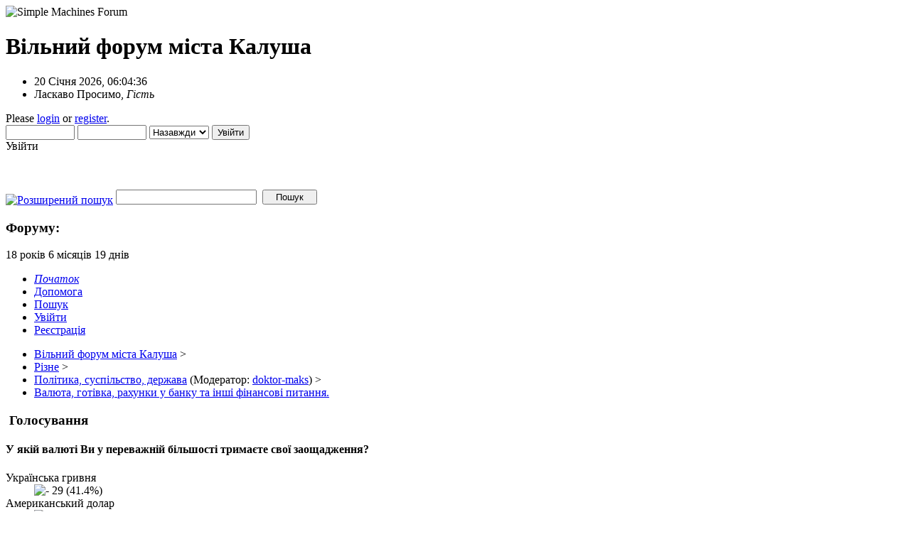

--- FILE ---
content_type: text/html; charset=windows-1251
request_url: https://forum.kalush.info/index.php?topic=716.420
body_size: 12977
content:
<!DOCTYPE html PUBLIC "-//W3C//DTD XHTML 1.0 Transitional//EN" "http://www.w3.org/TR/xhtml1/DTD/xhtml1-transitional.dtd">
<html xmlns="http://www.w3.org/1999/xhtml"><head>
	<link rel="stylesheet" type="text/css" href="https://forum.kalush.info/Themes/New_Look_2-0/css/index.css?fin20" />
	<link rel="stylesheet" type="text/css" href="https://forum.kalush.info/Themes/New_Look_2-0/css/webkit.css" />
	<script type="text/javascript" src="https://forum.kalush.info/Themes/default/scripts/script.js?fin20"></script>
	<script type="text/javascript" src="https://forum.kalush.info/Themes/New_Look_2-0/scripts/theme.js?fin20"></script>
	<script type="text/javascript"><!-- // --><![CDATA[
		var smf_theme_url = "https://forum.kalush.info/Themes/New_Look_2-0";
		var smf_default_theme_url = "https://forum.kalush.info/Themes/default";
		var smf_images_url = "https://forum.kalush.info/Themes/New_Look_2-0/images";
		var smf_scripturl = "https://forum.kalush.info/index.php?PHPSESSID=d5fad5ce4b350ae79a76517fbccbd438&amp;";
		var smf_iso_case_folding = false;
		var smf_charset = "windows-1251";
		var ajax_notification_text = "Завантажується...";
		var ajax_notification_cancel_text = "Скасувати";
	// ]]></script>
	<meta http-equiv="Content-Type" content="text/html; charset=windows-1251" />
	<meta name="description" content="Валюта, готівка, рахунки у банку та інші фінансові питання." />
	<title>Валюта, готівка, рахунки у банку та інші фінансові питання.</title>
	<link rel="canonical" href="https://forum.kalush.info/index.php?topic=716.420" />
	<link rel="help" href="https://forum.kalush.info/index.php?PHPSESSID=d5fad5ce4b350ae79a76517fbccbd438&amp;action=help" />
	<link rel="search" href="https://forum.kalush.info/index.php?PHPSESSID=d5fad5ce4b350ae79a76517fbccbd438&amp;action=search" />
	<link rel="contents" href="https://forum.kalush.info/index.php?PHPSESSID=d5fad5ce4b350ae79a76517fbccbd438&amp;" />
	<link rel="alternate" type="application/rss+xml" title="Вільний форум міста Калушa - RSS" href="https://forum.kalush.info/index.php?PHPSESSID=d5fad5ce4b350ae79a76517fbccbd438&amp;type=rss;action=.xml" />
	<link rel="prev" href="https://forum.kalush.info/index.php/topic,716.0/prev_next,prev.html?PHPSESSID=d5fad5ce4b350ae79a76517fbccbd438" />
	<link rel="next" href="https://forum.kalush.info/index.php/topic,716.0/prev_next,next.html?PHPSESSID=d5fad5ce4b350ae79a76517fbccbd438" />
	<link rel="index" href="https://forum.kalush.info/index.php/board,47.0.html?PHPSESSID=d5fad5ce4b350ae79a76517fbccbd438" />
	<script src="https://forum.kalush.info/yshout/js/moo.ajax.js" type="text/javascript"></script>
	<script src="https://forum.kalush.info/yshout/settings.js" type="text/javascript"></script>
	<script type="text/javascript"><!-- // --><![CDATA[
	if (window.addEventListener){
		window.addEventListener("load", function(){loadChat();}, false);
	} else if (window.attachEvent){
		window.attachEvent("onload", function(){loadChat();});
	}
	var shoutFile="home";
	var yshout_php="/index.php?yshout&topic=716&board=47";
	// ]]></script>
	<script src="https://forum.kalush.info/yshout/js/yshout.js?July062008" type="text/javascript"></script>
	<style type="text/css">
		#yshout {
			font-size: 10px;
			overflow: hidden;
		}
		#yshout #yshout-toollinks { /* tool links (History, Commands, etc.) */
		}
		#yshout #shouts { /* main shouts area */
		}
		#yshout #shouts .shout { /* one shout */
			float: none;
			margin: 0 0 0; /* Top Bottom Linespacing */
			line-height: 1;
		}
		#yshout .shout-timestamp {
			font-style: normal;
			font-weight: normal;
		}
		#yshout .shout-adminlinks { /* del and ban buttons */
			font-size: 6pt;
			color: #141414;
		}
		#yshout #shout-form {
			margin: 0;
			padding: 0;
		}
		#yshout #shout-form fieldset {
			border: none;
		}
		#yshout #forum-name {
			color: #666666;
			width: 70px;
			margin-right: 5px;
		}
		#yshout #shout-text {
			width: 310px;
			margin-right: 5px;
		}
		#yshout #shout-button {
			width: 60px;
		}
		#yshout .shout-invalid { /* invalid shout (shout textbox) */
			background: #FFFDD1;
		}
	</style>
	<link rel="stylesheet" type="text/css" id="editor_css" href="https://forum.kalush.info/Themes/default/css/editor.css" />
		<script type="text/javascript"><!-- // --><![CDATA[
			var smf_smileys_url = 'https://forum.kalush.info/Smileys/default';
			var oEditorStrings= {
				wont_work: 'Your browser does not support Rich Text editing.',
				func_disabled: 'Your browser does not support this function.',
				prompt_text_email: 'Please enter the email address.',
				prompt_text_ftp: 'Please enter the ftp address.',
				prompt_text_url: 'Please enter the URL you wish to link to.',
				prompt_text_img: 'Enter image location'
			}
		// ]]></script>
		<script type="text/javascript" src="https://forum.kalush.info/Themes/default/scripts/editor.js?fin20"></script>
</head>
<body>
<div id="mainframe" style="width: 95%">
	<div class="tborder">
		<div class="catbg">
			<img class="floatright" id="smflogo" src="https://forum.kalush.info/Themes/New_Look_2-0/images/smflogo.gif" alt="Simple Machines Forum" />
			<h1 id="forum_name">Вільний форум міста Калушa
			</h1>
		</div>
		<ul id="greeting_section" class="reset titlebg2">
			<li id="time" class="smalltext floatright">
				20 Січня 2026, 06:04:36
				<img id="upshrink" src="https://forum.kalush.info/Themes/New_Look_2-0/images/upshrink.gif" alt="*" title="Згорнути/Розгорнути." align="bottom" style="display: none;" />
			</li>
			<li id="name">Ласкаво Просимо, <em>Гість</em></li>
		</ul>
		<div id="user_section" class="bordercolor">
			<div class="windowbg2 clearfix"><div class="top_profile">
				<script type="text/javascript" src="https://forum.kalush.info/Themes/default/scripts/sha1.js"></script>
				<form class="windowbg" id="guest_form" action="https://forum.kalush.info/index.php?PHPSESSID=d5fad5ce4b350ae79a76517fbccbd438&amp;action=login2" method="post" accept-charset="windows-1251"  onsubmit="hashLoginPassword(this, '7961604ad8f7bd11142740529df24e09');">
					Please <a href="https://forum.kalush.info/index.php?PHPSESSID=d5fad5ce4b350ae79a76517fbccbd438&amp;action=login">login</a> or <a href="https://forum.kalush.info/index.php?PHPSESSID=d5fad5ce4b350ae79a76517fbccbd438&amp;action=register">register</a>.<br />
					<input type="text" name="user" size="10" class="input_text" />
					<input type="password" name="passwrd" size="10" class="input_password" />
					<select name="cookielength">
						<option value="60">1 година</option>
						<option value="1440">1 день</option>
						<option value="10080">1 тиждень</option>
						<option value="43200">1 місяць</option>
						<option value="-1" selected="selected">Назавжди</option>
					</select>
					<input type="submit" value="Увійти" class="button_submit" /><br />
					Увійти
					<input type="hidden" name="hash_passwrd" value="" />
				</form></div><div id="no_regist"><script async src="//pagead2.googlesyndication.com/pagead/js/adsbygoogle.js"></script>
				<!-- форум гості -->
				<ins class="adsbygoogle"
					 style="display:inline-block;width:468px;height:52px"
					 data-ad-client="ca-pub-9904399616530862"
					 data-ad-slot="7188754816"></ins>
				<script>
				(adsbygoogle = window.adsbygoogle || []).push({});
				</script></div>
			</div>
		</div>
		<div id="news_section" class="titlebg2 clearfix">
			<form class="floatright" id="search_form" action="https://forum.kalush.info/index.php?PHPSESSID=d5fad5ce4b350ae79a76517fbccbd438&amp;action=search2" method="post" accept-charset="windows-1251">
				<a href="https://forum.kalush.info/index.php?PHPSESSID=d5fad5ce4b350ae79a76517fbccbd438&amp;action=search;advanced" title="Розширений пошук"><img id="advsearch" src="https://forum.kalush.info/Themes/New_Look_2-0/images/filter.gif" align="middle" alt="Розширений пошук" /></a>
				<input type="text" name="search" value="" style="width: 190px;" class="input_text" />&nbsp;
				<input type="submit" name="submit" value="Пошук" style="width: 11ex;" class="button_submit" />
				<input type="hidden" name="advanced" value="0" />
				<input type="hidden" name="topic" value="716" />
			</form>
			<div id="random_news"><h3>Форуму: </h3><p>18 років 6 місяців 19 днів </p></div>
		</div>
	</div>
	<script type="text/javascript"><!-- // --><![CDATA[
		var oMainHeaderToggle = new smc_Toggle({
			bToggleEnabled: true,
			bCurrentlyCollapsed: false,
			aSwappableContainers: [
				'user_section',
				'news_section'
			],
			aSwapImages: [
				{
					sId: 'upshrink',
					srcExpanded: smf_images_url + '/upshrink.gif',
					altExpanded: 'Згорнути/Розгорнути.',
					srcCollapsed: smf_images_url + '/upshrink2.gif',
					altCollapsed: 'Згорнути/Розгорнути.'
				}
			],
			oThemeOptions: {
				bUseThemeSettings: false,
				sOptionName: 'collapse_header',
				sSessionVar: 'f007c2c59',
				sSessionId: '7961604ad8f7bd11142740529df24e09'
			},
			oCookieOptions: {
				bUseCookie: true,
				sCookieName: 'upshrink'
			}
		});
	// ]]></script>
	<div class="main_menu">
		<ul class="reset clearfix">
			<li id="button_home" class="active">
				<a title="Початок" href="https://forum.kalush.info/index.php?PHPSESSID=d5fad5ce4b350ae79a76517fbccbd438&amp;">
					<span><em>Початок</em></span>
				</a>
			</li>
			<li id="button_help">
				<a title="Допомога" href="https://forum.kalush.info/index.php?PHPSESSID=d5fad5ce4b350ae79a76517fbccbd438&amp;action=help">
					<span>Допомога</span>
				</a>
			</li>
			<li id="button_search">
				<a title="Пошук" href="https://forum.kalush.info/index.php?PHPSESSID=d5fad5ce4b350ae79a76517fbccbd438&amp;action=search">
					<span>Пошук</span>
				</a>
			</li>
			<li id="button_login">
				<a title="Увійти" href="https://forum.kalush.info/index.php?PHPSESSID=d5fad5ce4b350ae79a76517fbccbd438&amp;action=login">
					<span>Увійти</span>
				</a>
			</li>
			<li id="button_register" class="last">
				<a title="Реєстрація" href="https://forum.kalush.info/index.php?PHPSESSID=d5fad5ce4b350ae79a76517fbccbd438&amp;action=register">
					<span>Реєстрація</span>
				</a>
			</li>
		</ul>
	</div>
	<ul class="linktree" id="linktree_upper">
		<li>
			<a href="https://forum.kalush.info/index.php?PHPSESSID=d5fad5ce4b350ae79a76517fbccbd438&amp;"><span>Вільний форум міста Калушa</span></a> &gt;
		</li>
		<li>
			<a href="https://forum.kalush.info/index.php?PHPSESSID=d5fad5ce4b350ae79a76517fbccbd438&amp;#c2"><span>Різне</span></a> &gt;
		</li>
		<li>
			<a href="https://forum.kalush.info/index.php/board,47.0.html?PHPSESSID=d5fad5ce4b350ae79a76517fbccbd438"><span>Політика, суспільство, держава</span></a> (Модератор: <a href="https://forum.kalush.info/index.php?PHPSESSID=d5fad5ce4b350ae79a76517fbccbd438&amp;action=profile;u=7" title="Модератор">doktor-maks</a>) &gt;
		</li>
		<li class="last">
			<a href="https://forum.kalush.info/index.php/topic,716.0.html?PHPSESSID=d5fad5ce4b350ae79a76517fbccbd438"><span>Валюта, готівка, рахунки у банку та інші фінансові питання.</span></a>
		</li>
	</ul>
	<div id="bodyarea">
<a id="top"></a>
<a id="msg222552"></a>
<div class="tborder marginbottom" id="poll">
	<h3 class="titlebg">
		<img src="https://forum.kalush.info/Themes/New_Look_2-0/images/topic/normal_poll.gif" alt="" align="bottom" /> Голосування
	</h3>
	<h4 class="windowbg headerpadding" id="pollquestion">
		У якій валюті Ви у переважній більшості тримаєте свої заощадження?
	</h4>
	<div class="windowbg clearfix" id="poll_options">
		<dl class="options">
			<dt class="middletext">Українська гривня</dt>
			<dd class="middletext"><span style="white-space: nowrap;"><img src="https://forum.kalush.info/Themes/New_Look_2-0/images/poll_left.gif" alt="" /><img src="https://forum.kalush.info/Themes/New_Look_2-0/images/poll_middle.gif" width="110" height="12" alt="-" /><img src="https://forum.kalush.info/Themes/New_Look_2-0/images/poll_right.gif" alt="" /></span> 29 (41.4%)</dd>
			<dt class="middletext">Американський долар</dt>
			<dd class="middletext"><span style="white-space: nowrap;"><img src="https://forum.kalush.info/Themes/New_Look_2-0/images/poll_left.gif" alt="" /><img src="https://forum.kalush.info/Themes/New_Look_2-0/images/poll_middle.gif" width="64" height="12" alt="-" /><img src="https://forum.kalush.info/Themes/New_Look_2-0/images/poll_right.gif" alt="" /></span> 17 (24.3%)</dd>
			<dt class="middletext">Євро</dt>
			<dd class="middletext"><span style="white-space: nowrap;"><img src="https://forum.kalush.info/Themes/New_Look_2-0/images/poll_left.gif" alt="" /><img src="https://forum.kalush.info/Themes/New_Look_2-0/images/poll_middle.gif" width="53" height="12" alt="-" /><img src="https://forum.kalush.info/Themes/New_Look_2-0/images/poll_right.gif" alt="" /></span> 14 (20%)</dd>
			<dt class="middletext">Російський рубль</dt>
			<dd class="middletext"><span style="white-space: nowrap;"><img src="https://forum.kalush.info/Themes/New_Look_2-0/images/poll_left.gif" alt="" /><img src="https://forum.kalush.info/Themes/New_Look_2-0/images/poll_middle.gif" width="3" height="12" alt="-" /><img src="https://forum.kalush.info/Themes/New_Look_2-0/images/poll_right.gif" alt="" /></span> 1 (1.4%)</dd>
			<dt class="middletext">Фунт стерлінгів</dt>
			<dd class="middletext"><span style="white-space: nowrap;"><img src="https://forum.kalush.info/Themes/New_Look_2-0/images/poll_left.gif" alt="" /><img src="https://forum.kalush.info/Themes/New_Look_2-0/images/poll_middle.gif" width="3" height="12" alt="-" /><img src="https://forum.kalush.info/Themes/New_Look_2-0/images/poll_right.gif" alt="" /></span> 1 (1.4%)</dd>
			<dt class="middletext">інше</dt>
			<dd class="middletext"><span style="white-space: nowrap;"><img src="https://forum.kalush.info/Themes/New_Look_2-0/images/poll_left.gif" alt="" /><img src="https://forum.kalush.info/Themes/New_Look_2-0/images/poll_middle.gif" width="30" height="12" alt="-" /><img src="https://forum.kalush.info/Themes/New_Look_2-0/images/poll_right.gif" alt="" /></span> 8 (11.4%)</dd>
		</dl>
		<p><strong>Всього голосів:</strong> 65</p>
	</div>
</div>
<div id="pollmoderation" class="clearfix">
</div><br class="clear" />
<div class="clearfix margintop" id="postbuttons">
	<div class="next"><a href="https://forum.kalush.info/index.php/topic,716.0/prev_next,prev.html?PHPSESSID=d5fad5ce4b350ae79a76517fbccbd438#new">&laquo; попередня тема</a> <a href="https://forum.kalush.info/index.php/topic,716.0/prev_next,next.html?PHPSESSID=d5fad5ce4b350ae79a76517fbccbd438#new">наступна тема &raquo;</a></div>
	<div class="margintop middletext floatleft">Сторінок: <a class="navPages" href="https://forum.kalush.info/index.php/topic,716.0.html?PHPSESSID=d5fad5ce4b350ae79a76517fbccbd438">1</a> <span style="font-weight: bold;" onclick="expandPages(this, 'https://forum.kalush.info/index.php'+'?topic=716.%1$d', 20, 380, 20);" onmouseover="this.style.cursor = 'pointer';"> ... </span><a class="navPages" href="https://forum.kalush.info/index.php/topic,716.380.html?PHPSESSID=d5fad5ce4b350ae79a76517fbccbd438">20</a> <a class="navPages" href="https://forum.kalush.info/index.php/topic,716.400.html?PHPSESSID=d5fad5ce4b350ae79a76517fbccbd438">21</a> [<strong>22</strong>] <a class="navPages" href="https://forum.kalush.info/index.php/topic,716.440.html?PHPSESSID=d5fad5ce4b350ae79a76517fbccbd438">23</a> <a class="navPages" href="https://forum.kalush.info/index.php/topic,716.460.html?PHPSESSID=d5fad5ce4b350ae79a76517fbccbd438">24</a> <span style="font-weight: bold;" onclick="expandPages(this, 'https://forum.kalush.info/index.php?topic=716.%1$d', 480, 520, 20);" onmouseover="this.style.cursor='pointer';"> ... </span><a class="navPages" href="https://forum.kalush.info/index.php/topic,716.520.html?PHPSESSID=d5fad5ce4b350ae79a76517fbccbd438">27</a>   &nbsp;&nbsp;<a href="#lastPost"><strong>Вниз</strong></a></div>
	<div class="nav floatright">
		<div class="buttonlist_bottom">
			<ul class="reset clearfix">
				<li class="last"><a class="button_strip_print" href="https://forum.kalush.info/index.php?PHPSESSID=d5fad5ce4b350ae79a76517fbccbd438&amp;action=printpage;topic=716.0" rel="new_win nofollow"><span>Друк</span></a></li>
			</ul>
		</div></div>
</div>
<div id="forumposts" class="tborder">
	<h3 class="catbg3">
		<img src="https://forum.kalush.info/Themes/New_Look_2-0/images/topic/veryhot_post.gif" align="bottom" alt="" />
		<span>Автор</span>
		<span id="top_subject">Тема: Валюта, готівка, рахунки у банку та інші фінансові питання. &nbsp;(Прочитано 172994 раз)</span>
	</h3>
	<div id="whoisviewing" class="smalltext headerpadding windowbg2">0 Користувачів і 1 Гість дивляться цю тему.
	</div>
	<form action="https://forum.kalush.info/index.php?PHPSESSID=d5fad5ce4b350ae79a76517fbccbd438&amp;action=quickmod2;topic=716.420" method="post" accept-charset="windows-1251" name="quickModForm" id="quickModForm" style="margin: 0;" onsubmit="return oQuickModify.bInEditMode ? oQuickModify.modifySave('7961604ad8f7bd11142740529df24e09', 'f007c2c59') : false">
		<div class="bordercolor">
			<div class="clearfix windowbg largepadding">
				<div class="floatleft poster">
					<h4><a href="https://forum.kalush.info/index.php?PHPSESSID=d5fad5ce4b350ae79a76517fbccbd438&amp;action=profile;u=4211" title="Перегляд профілю ББА">ББА</a></h4>
					<ul class="reset smalltext" id="msg_222552_extra_info">
						<li>Ветеран</li>
						<li><img src="https://forum.kalush.info/Themes/New_Look_2-0/images/star.gif" alt="*" /><img src="https://forum.kalush.info/Themes/New_Look_2-0/images/star.gif" alt="*" /><img src="https://forum.kalush.info/Themes/New_Look_2-0/images/star.gif" alt="*" /><img src="https://forum.kalush.info/Themes/New_Look_2-0/images/star.gif" alt="*" /><img src="https://forum.kalush.info/Themes/New_Look_2-0/images/star.gif" alt="*" /></li>
						<li class="margintop">Карма +307/-11</li>
						<li><img src="https://forum.kalush.info/Themes/New_Look_2-0/images/useroff.gif" alt="Offline" border="0" style="margin-top: 2px;" /><span class="smalltext"> Offline</span></li>
						<li>Стать: <img class="gender" src="https://forum.kalush.info/Themes/New_Look_2-0/images/Male.gif" alt="Чоловіча" /></li>
						<li>Повідомлень: 18639</li>
						<li class="margintop" style="overflow: auto;"><img class="avatar" src="https://forum.kalush.info/avky/avatar_4211.jpg" alt="" /></li><span style="color: rgb(0, 128, 0);">Останні відвідини: <br />18 Січня 2026, 17:07:54</span><br /><b>Звідки:</b> Льондон <br /> 
						<li class="margintop">
							<ul class="reset nolist">
							</ul>
						</li>
					</ul>
				</div>
				<div class="postarea">
					<div class="flow_hidden">
						<div class="keyinfo">
							<div class="messageicon"><img src="https://forum.kalush.info/Themes/New_Look_2-0/images/post/xx.gif" alt="" border="0" /></div>
							<h5 id="subject_222552">
								<a href="https://forum.kalush.info/index.php/topic,716.msg222552.html?PHPSESSID=d5fad5ce4b350ae79a76517fbccbd438#msg222552" rel="nofollow">Валюта, готівка, рахунки у банку та інші фінансові питання.</a>
							</h5>
							<div class="smalltext">&#171; <strong>Прочитано #420 :</strong> 05 Червня 2019, 15:34:03 &#187;</div>
							<div id="msg_222552_quick_mod"></div>
						</div>
					</div>
					<div class="post">
						<hr class="post_separator" />
						<div class="inner" id="msg_222552"><div class="quoteheader"><div class="topslice_quote"><a href="https://forum.kalush.info/index.php/topic,716.msg222550.html?PHPSESSID=d5fad5ce4b350ae79a76517fbccbd438#msg222550">Цитата: vover від 05 Червня 2019, 15:22:17</a></div></div><blockquote class="bbc_standard_quote"><div class="quoteheader"><div class="topslice_quote">Цитувати (вибране)</div></div><blockquote class="bbc_alternate_quote">Крім того , на нього можуть подати в суд власники якихось бізнесів</blockquote><div class="quotefooter"><div class="botslice_quote"></div></div>ти якусь таку х...ю пишеш <img src="https://forum.kalush.info/Smileys/default/facepalm.gif" alt="&#58;facepalm&#58;" title="facepalm" class="smiley" /> <img src="https://forum.kalush.info/Smileys/default/facepalm.gif" alt="&#58;facepalm&#58;" title="facepalm" class="smiley" /> <img src="https://forum.kalush.info/Smileys/default/wall.gif" alt="&#58;towall" title="об стіну" class="smiley" /><br /></blockquote><div class="quotefooter"><div class="botslice_quote"></div></div><br /><br />поживи за бугром - сам зрозумієш про що йдеться мова . <br /></div>
					</div>
				</div>
				<div class="moderatorbar">
					<div class="smalltext floatleft" id="modified_222552">
					</div>
					<div class="smalltext largepadding floatright">
						<img src="https://forum.kalush.info/Themes/New_Look_2-0/images/ip.gif" alt="" border="0" />
						Записаний
					</div>
					<div class="signature" id="msg_222552_signature"><a href="http://info.flagcounter.com/D4Vo" class="bbc_link" target="_blank"><img src="http://s05.flagcounter.com/count2/D4Vo/bg_FFFFFF/txt_000000/border_CCCCCC/columns_8/maxflags_16/viewers_0/labels_0/pageviews_0/flags_0/percent_0/" alt="" class="bbc_img" /></a><br /><br /><a href="https://www.youtube.com/watch?v=_be9nOVLQus" class="bbc_link" target="_blank">https://www.youtube.com/watch?v=_be9nOVLQus</a></div>
				</div>
			</div>
		</div>
		<div class="bordercolor">
			<a id="msg222554"></a>
			<div class="clearfix topborder windowbg2 largepadding">
				<div class="floatleft poster">
					<h4><a href="https://forum.kalush.info/index.php?PHPSESSID=d5fad5ce4b350ae79a76517fbccbd438&amp;action=profile;u=4211" title="Перегляд профілю ББА">ББА</a></h4>
					<ul class="reset smalltext" id="msg_222554_extra_info">
						<li>Ветеран</li>
						<li><img src="https://forum.kalush.info/Themes/New_Look_2-0/images/star.gif" alt="*" /><img src="https://forum.kalush.info/Themes/New_Look_2-0/images/star.gif" alt="*" /><img src="https://forum.kalush.info/Themes/New_Look_2-0/images/star.gif" alt="*" /><img src="https://forum.kalush.info/Themes/New_Look_2-0/images/star.gif" alt="*" /><img src="https://forum.kalush.info/Themes/New_Look_2-0/images/star.gif" alt="*" /></li>
						<li class="margintop">Карма +307/-11</li>
						<li><img src="https://forum.kalush.info/Themes/New_Look_2-0/images/useroff.gif" alt="Offline" border="0" style="margin-top: 2px;" /><span class="smalltext"> Offline</span></li>
						<li>Стать: <img class="gender" src="https://forum.kalush.info/Themes/New_Look_2-0/images/Male.gif" alt="Чоловіча" /></li>
						<li>Повідомлень: 18639</li>
						<li class="margintop" style="overflow: auto;"><img class="avatar" src="https://forum.kalush.info/avky/avatar_4211.jpg" alt="" /></li><span style="color: rgb(0, 128, 0);">Останні відвідини: <br />18 Січня 2026, 17:07:54</span><br /><b>Звідки:</b> Льондон <br /> 
						<li class="margintop">
							<ul class="reset nolist">
							</ul>
						</li>
					</ul>
				</div>
				<div class="postarea">
					<div class="flow_hidden">
						<div class="keyinfo">
							<div class="messageicon"><img src="https://forum.kalush.info/Themes/New_Look_2-0/images/post/xx.gif" alt="" border="0" /></div>
							<h5 id="subject_222554">
								<a href="https://forum.kalush.info/index.php/topic,716.msg222554.html?PHPSESSID=d5fad5ce4b350ae79a76517fbccbd438#msg222554" rel="nofollow">Валюта, готівка, рахунки у банку та інші фінансові питання.</a>
							</h5>
							<div class="smalltext">&#171; <strong>Прочитано #421 :</strong> 05 Червня 2019, 16:32:50 &#187;</div>
							<div id="msg_222554_quick_mod"></div>
						</div>
					</div>
					<div class="post">
						<hr class="post_separator" />
						<div class="inner" id="msg_222554">до коломойського не відноситься , але для загального розуміння про відповідальність чинуш і політиків сказано досить ясно <br /><br /><embed src="https://www.youtube.com/v/OO11H7Cnbqc&amp;rel=1&amp;fs=1" type="application/x-shockwave-flash" allowFullScreen="true" allowScriptAccess="never" wmode="transparent" width="425px" height="350px"><noembed><a href="https://www.youtube.com/watch?v=OO11H7Cnbqc" target="_blank">https://www.youtube.com/watch?v=OO11H7Cnbqc</a></noembed></embed><br /><br />Ми знайшли британський аналог Ляшка!</div>
					</div>
				</div>
				<div class="moderatorbar">
					<div class="smalltext floatleft" id="modified_222554">
					</div>
					<div class="smalltext largepadding floatright">
						<img src="https://forum.kalush.info/Themes/New_Look_2-0/images/ip.gif" alt="" border="0" />
						Записаний
					</div>
					<div class="signature" id="msg_222554_signature"><a href="http://info.flagcounter.com/D4Vo" class="bbc_link" target="_blank"><img src="http://s05.flagcounter.com/count2/D4Vo/bg_FFFFFF/txt_000000/border_CCCCCC/columns_8/maxflags_16/viewers_0/labels_0/pageviews_0/flags_0/percent_0/" alt="" class="bbc_img" /></a><br /><br /><a href="https://www.youtube.com/watch?v=_be9nOVLQus" class="bbc_link" target="_blank">https://www.youtube.com/watch?v=_be9nOVLQus</a></div>
				</div>
			</div>
		</div>
		<div class="bordercolor">
			<a id="msg223792"></a>
			<div class="clearfix topborder windowbg largepadding">
				<div class="floatleft poster">
					<h4><a href="https://forum.kalush.info/index.php?PHPSESSID=d5fad5ce4b350ae79a76517fbccbd438&amp;action=profile;u=1087" title="Перегляд профілю vover">vover</a></h4>
					<ul class="reset smalltext" id="msg_223792_extra_info">
						<li>Ветеран</li>
						<li><img src="https://forum.kalush.info/Themes/New_Look_2-0/images/star.gif" alt="*" /><img src="https://forum.kalush.info/Themes/New_Look_2-0/images/star.gif" alt="*" /><img src="https://forum.kalush.info/Themes/New_Look_2-0/images/star.gif" alt="*" /><img src="https://forum.kalush.info/Themes/New_Look_2-0/images/star.gif" alt="*" /><img src="https://forum.kalush.info/Themes/New_Look_2-0/images/star.gif" alt="*" /></li>
						<li class="margintop">Карма +200/-5</li>
						<li><img src="https://forum.kalush.info/Themes/New_Look_2-0/images/useroff.gif" alt="Offline" border="0" style="margin-top: 2px;" /><span class="smalltext"> Offline</span></li>
						<li>Стать: <img class="gender" src="https://forum.kalush.info/Themes/New_Look_2-0/images/Male.gif" alt="Чоловіча" /></li>
						<li>Повідомлень: 4882</li>
						<li class="margintop" style="overflow: auto;"><img class="avatar" src="https://forum.kalush.info/avky/avatar_1087_1575885004.jpeg" alt="" /></li><span style="color: rgb(0, 128, 0);">Останні відвідини: <br />08 Липня 2025, 18:22:17</span><br /><b>Звідки:</b> Українська <br /> 
						<li class="margintop">
							<ul class="reset nolist">
							</ul>
						</li>
					</ul>
				</div>
				<div class="postarea">
					<div class="flow_hidden">
						<div class="keyinfo">
							<div class="messageicon"><img src="https://forum.kalush.info/Themes/New_Look_2-0/images/post/xx.gif" alt="" border="0" /></div>
							<h5 id="subject_223792">
								<a href="https://forum.kalush.info/index.php/topic,716.msg223792.html?PHPSESSID=d5fad5ce4b350ae79a76517fbccbd438#msg223792" rel="nofollow">Валюта, готівка, рахунки у банку та інші фінансові питання.</a>
							</h5>
							<div class="smalltext">&#171; <strong>Прочитано #422 :</strong> 11 Липня 2019, 09:56:52 &#187;</div>
							<div id="msg_223792_quick_mod"></div>
						</div>
					</div>
					<div class="post">
						<hr class="post_separator" />
						<div class="inner" id="msg_223792"><embed src="https://www.youtube.com/v/iYh90YkmWF8&amp;rel=1&amp;fs=1" type="application/x-shockwave-flash" allowFullScreen="true" allowScriptAccess="never" wmode="transparent" width="425px" height="350px"><noembed><a href="https://www.youtube.com/watch?v=iYh90YkmWF8" target="_blank">https://www.youtube.com/watch?v=iYh90YkmWF8</a></noembed></embed><br />з 23:30 про &quot;кращого&quot; прем&#039;єра ЮВТ <img src="https://forum.kalush.info/Smileys/default/crazy.gif" alt="&#58;=&#41;" title="Крейзі" class="smiley" /></div>
					</div>
				</div>
				<div class="moderatorbar">
					<div class="smalltext floatleft" id="modified_223792">
					</div>
					<div class="smalltext largepadding floatright">
						<img src="https://forum.kalush.info/Themes/New_Look_2-0/images/ip.gif" alt="" border="0" />
						Записаний
					</div>
				</div>
			</div>
		</div>
		<div class="bordercolor">
			<a id="msg225463"></a>
			<div class="clearfix topborder windowbg2 largepadding">
				<div class="floatleft poster">
					<h4><a href="https://forum.kalush.info/index.php?PHPSESSID=d5fad5ce4b350ae79a76517fbccbd438&amp;action=profile;u=3" title="Перегляд профілю yurko">yurko</a></h4>
					<ul class="reset smalltext" id="msg_225463_extra_info">
						<li>Адміністратор</li>
						<li><img src="https://forum.kalush.info/Themes/New_Look_2-0/images/staradmin.gif" alt="*" /></li>
						<li class="margintop">Карма +1206/-13</li>
						<li><img src="https://forum.kalush.info/Themes/New_Look_2-0/images/useroff.gif" alt="Offline" border="0" style="margin-top: 2px;" /><span class="smalltext"> Offline</span></li>
						<li>Стать: <img class="gender" src="https://forum.kalush.info/Themes/New_Look_2-0/images/Male.gif" alt="Чоловіча" /></li>
						<li>Повідомлень: 30446</li>
						<li class="margintop" style="overflow: auto;"><img class="avatar" src="https://forum.kalush.info/avky/avatar_3_1435909049.gif" alt="" /></li><span style="color: rgb(0, 128, 0);">Останні відвідини: <br /><b>Вчора</b> в 21:19:27</span><br /><b>Звідки:</b> Чорновола-Шахтарська-Леніна-Салінарна-Пілсудського <br /> 
						<li class="margintop">
							<ul class="reset nolist">
							</ul>
						</li>
					</ul>
				</div>
				<div class="postarea">
					<div class="flow_hidden">
						<div class="keyinfo">
							<div class="messageicon"><img src="https://forum.kalush.info/Themes/New_Look_2-0/images/post/xx.gif" alt="" border="0" /></div>
							<h5 id="subject_225463">
								<a href="https://forum.kalush.info/index.php/topic,716.msg225463.html?PHPSESSID=d5fad5ce4b350ae79a76517fbccbd438#msg225463" rel="nofollow">Валюта, готівка, рахунки у банку та інші фінансові питання.</a>
							</h5>
							<div class="smalltext">&#171; <strong>Прочитано #423 :</strong> 23 Вересня 2019, 12:02:21 &#187;</div>
							<div id="msg_225463_quick_mod"></div>
						</div>
					</div>
					<div class="post">
						<hr class="post_separator" />
						<div class="inner" id="msg_225463">Я думав то лиш гривня так зміцніла.<br />А зайшов глянув - рубас з 72 на 67 також піднявся.<br />&nbsp;<img src="https://forum.kalush.info/Smileys/default/crazy.gif" alt="&#58;=&#41;" title="Крейзі" class="smiley" /></div>
					</div>
				</div>
				<div class="moderatorbar">
					<div class="smalltext floatleft" id="modified_225463">
					</div>
					<div class="smalltext largepadding floatright">
						<img src="https://forum.kalush.info/Themes/New_Look_2-0/images/ip.gif" alt="" border="0" />
						Записаний
					</div>
					<div class="signature" id="msg_225463_signature">Читайте по губах: Без газу чи без вас? Без вас. Без світла чи без вас? Без вас. Без води чи без вас? Без вас. Без їжі чи без вас? Без вас.<br /><br /><br /><img src="https://i.ibb.co/X37cGcT/image.jpg" alt="" class="bbc_img" /></div>
				</div>
			</div>
		</div>
		<div class="bordercolor">
			<a id="msg225475"></a>
			<div class="clearfix topborder windowbg largepadding">
				<div class="floatleft poster">
					<h4><a href="https://forum.kalush.info/index.php?PHPSESSID=d5fad5ce4b350ae79a76517fbccbd438&amp;action=profile;u=541" title="Перегляд профілю Chaba">Chaba</a></h4>
					<ul class="reset smalltext" id="msg_225475_extra_info">
						<li>Новачoк</li>
						<li></li>
						<li class="margintop">Карма +2/-0</li>
						<li><img src="https://forum.kalush.info/Themes/New_Look_2-0/images/useroff.gif" alt="Offline" border="0" style="margin-top: 2px;" /><span class="smalltext"> Offline</span></li>
						<li>Стать: <img class="gender" src="https://forum.kalush.info/Themes/New_Look_2-0/images/Male.gif" alt="Чоловіча" /></li>
						<li>Повідомлень: 7</li><span style="color: rgb(0, 128, 0);">Останні відвідини: <br />16 Січня 2025, 08:52:06</span><br /><b>Звідки:</b> Каракая <br /> 
						<li class="margintop">
							<ul class="reset nolist">
							</ul>
						</li>
					</ul>
				</div>
				<div class="postarea">
					<div class="flow_hidden">
						<div class="keyinfo">
							<div class="messageicon"><img src="https://forum.kalush.info/Themes/New_Look_2-0/images/post/clip.gif" alt="" border="0" /></div>
							<h5 id="subject_225475">
								<a href="https://forum.kalush.info/index.php/topic,716.msg225475.html?PHPSESSID=d5fad5ce4b350ae79a76517fbccbd438#msg225475" rel="nofollow">Валюта, готівка, рахунки у банку та інші фінансові питання.</a>
							</h5>
							<div class="smalltext">&#171; <strong>Прочитано #424 :</strong> 23 Вересня 2019, 16:07:41 &#187;</div>
							<div id="msg_225475_quick_mod"></div>
						</div>
					</div>
					<div class="post">
						<hr class="post_separator" />
						<div class="inner" id="msg_225475"><div class="quoteheader"><div class="topslice_quote"><a href="https://forum.kalush.info/index.php/topic,716.msg225463.html?PHPSESSID=d5fad5ce4b350ae79a76517fbccbd438#msg225463">Цитата: yurko від 23 Вересня 2019, 12:02:21</a></div></div><blockquote class="bbc_standard_quote">Я думав то лиш гривня так зміцніла.</blockquote><div class="quotefooter"><div class="botslice_quote"></div></div>Я б не сказав - ось графіки за пів року.<br /></div>
					</div>
				</div>
				<div class="moderatorbar">
					<div class="smalltext floatleft" id="modified_225475">
					</div>
					<div class="smalltext largepadding floatright">
						<img src="https://forum.kalush.info/Themes/New_Look_2-0/images/ip.gif" alt="" border="0" />
						Записаний
			          <br>
						<div class="karmaright"><a href="https://forum.kalush.info/index.php?PHPSESSID=d5fad5ce4b350ae79a76517fbccbd438&amp;action=karmamessage;u=541;topic=716;m=225475"> +1/-0 до карми за дане повідомлення</a></div>
					</div>
				</div>
			</div>
		</div>
		<div class="bordercolor">
			<a id="msg225477"></a>
			<div class="clearfix topborder windowbg2 largepadding">
				<div class="floatleft poster">
					<h4><a href="https://forum.kalush.info/index.php?PHPSESSID=d5fad5ce4b350ae79a76517fbccbd438&amp;action=profile;u=3" title="Перегляд профілю yurko">yurko</a></h4>
					<ul class="reset smalltext" id="msg_225477_extra_info">
						<li>Адміністратор</li>
						<li><img src="https://forum.kalush.info/Themes/New_Look_2-0/images/staradmin.gif" alt="*" /></li>
						<li class="margintop">Карма +1206/-13</li>
						<li><img src="https://forum.kalush.info/Themes/New_Look_2-0/images/useroff.gif" alt="Offline" border="0" style="margin-top: 2px;" /><span class="smalltext"> Offline</span></li>
						<li>Стать: <img class="gender" src="https://forum.kalush.info/Themes/New_Look_2-0/images/Male.gif" alt="Чоловіча" /></li>
						<li>Повідомлень: 30446</li>
						<li class="margintop" style="overflow: auto;"><img class="avatar" src="https://forum.kalush.info/avky/avatar_3_1435909049.gif" alt="" /></li><span style="color: rgb(0, 128, 0);">Останні відвідини: <br /><b>Вчора</b> в 21:19:27</span><br /><b>Звідки:</b> Чорновола-Шахтарська-Леніна-Салінарна-Пілсудського <br /> 
						<li class="margintop">
							<ul class="reset nolist">
							</ul>
						</li>
					</ul>
				</div>
				<div class="postarea">
					<div class="flow_hidden">
						<div class="keyinfo">
							<div class="messageicon"><img src="https://forum.kalush.info/Themes/New_Look_2-0/images/post/xx.gif" alt="" border="0" /></div>
							<h5 id="subject_225477">
								<a href="https://forum.kalush.info/index.php/topic,716.msg225477.html?PHPSESSID=d5fad5ce4b350ae79a76517fbccbd438#msg225477" rel="nofollow">Валюта, готівка, рахунки у банку та інші фінансові питання.</a>
							</h5>
							<div class="smalltext">&#171; <strong>Прочитано #425 :</strong> 23 Вересня 2019, 16:55:05 &#187;</div>
							<div id="msg_225477_quick_mod"></div>
						</div>
					</div>
					<div class="post">
						<hr class="post_separator" />
						<div class="inner" id="msg_225477">Ну мої спостереження обмежилися лише періодом від серпня і до тепер. І якраз у той період рубль було впав, а зараз піднявся.<br />Дякую за графіки.<br />Щось сам не додумався дійсно динаміку по графіках глянути&nbsp; <img src="https://forum.kalush.info/Smileys/default/blush2.gif" alt="&#58;-&#091;" title="Стидно" class="smiley" /></div>
					</div>
				</div>
				<div class="moderatorbar">
					<div class="smalltext floatleft" id="modified_225477">
					</div>
					<div class="smalltext largepadding floatright">
						<img src="https://forum.kalush.info/Themes/New_Look_2-0/images/ip.gif" alt="" border="0" />
						Записаний
					</div>
					<div class="signature" id="msg_225477_signature">Читайте по губах: Без газу чи без вас? Без вас. Без світла чи без вас? Без вас. Без води чи без вас? Без вас. Без їжі чи без вас? Без вас.<br /><br /><br /><img src="https://i.ibb.co/X37cGcT/image.jpg" alt="" class="bbc_img" /></div>
				</div>
			</div>
		</div>
		<div class="bordercolor">
			<a id="msg225552"></a>
			<div class="clearfix topborder windowbg largepadding">
				<div class="floatleft poster">
					<h4><a href="https://forum.kalush.info/index.php?PHPSESSID=d5fad5ce4b350ae79a76517fbccbd438&amp;action=profile;u=5" title="Перегляд профілю Tad">Tad</a></h4>
					<ul class="reset smalltext" id="msg_225552_extra_info">
						<li>фашик</li>
						<li><img src="https://forum.kalush.info/Themes/New_Look_2-0/images/star.gif" alt="*" /><img src="https://forum.kalush.info/Themes/New_Look_2-0/images/star.gif" alt="*" /><img src="https://forum.kalush.info/Themes/New_Look_2-0/images/star.gif" alt="*" /><img src="https://forum.kalush.info/Themes/New_Look_2-0/images/star.gif" alt="*" /><img src="https://forum.kalush.info/Themes/New_Look_2-0/images/star.gif" alt="*" /></li>
						<li class="margintop">Карма +0/-10</li>
						<li><img src="https://forum.kalush.info/Themes/New_Look_2-0/images/useroff.gif" alt="Offline" border="0" style="margin-top: 2px;" /><span class="smalltext"> Offline</span></li>
						<li>Стать: <img class="gender" src="https://forum.kalush.info/Themes/New_Look_2-0/images/Male.gif" alt="Чоловіча" /></li>
						<li>Повідомлень: 15628</li><span style="color: rgb(0, 128, 0);">Останні відвідини: <br /><b>Вчора</b> в 09:08:22</span><br />
						<li class="margintop">
							<ul class="reset nolist">
							</ul>
						</li>
					</ul>
				</div>
				<div class="postarea">
					<div class="flow_hidden">
						<div class="keyinfo">
							<div class="messageicon"><img src="https://forum.kalush.info/Themes/New_Look_2-0/images/post/xx.gif" alt="" border="0" /></div>
							<h5 id="subject_225552">
								<a href="https://forum.kalush.info/index.php/topic,716.msg225552.html?PHPSESSID=d5fad5ce4b350ae79a76517fbccbd438#msg225552" rel="nofollow">Валюта, готівка, рахунки у банку та інші фінансові питання.</a>
							</h5>
							<div class="smalltext">&#171; <strong>Прочитано #426 :</strong> 26 Вересня 2019, 13:32:57 &#187;</div>
							<div id="msg_225552_quick_mod"></div>
						</div>
					</div>
					<div class="post">
						<hr class="post_separator" />
						<div class="inner" id="msg_225552">#скрытыесмыслы<br />В украинской экономике невиданный ранее в мире эффект: курс твёрдой валюты сильно упал (доллар 24,2, евро 26,6). Причём такой процесс не вызван ростом благосостоянием или мировой конъюнктурой, а создан искусственно.<br />Ещё в начале лета американский доллар был почти по 27, а предпосылок к усилению гривны не было, но к власти пришла команда банкиров.<br />Они просчитали, что необходимо возвращать кредиты МВФ, а для этого необходимо вымыть валюту у населения, которая поступает им из-за рубежа. Для этого специально сбивается курс, чтобы скупить у населения валюту по дешёвке. Во главе процесса госбанки: Приват, Ощад и Укрэксим. Частные банки и обменники подключились к процессу. Из людей выжимают валюту.<br />Казалось бы, у кого есть лишняя гривня можно купить доллар или евро, но на рынке их просто нет и продают маленькими аукционами.<br />Вот вам и невидимая рука рынка, а все оказывается технически просто, если у власти банкиры.</div>
					</div>
				</div>
				<div class="moderatorbar">
					<div class="smalltext floatleft" id="modified_225552">
					</div>
					<div class="smalltext largepadding floatright">
						<img src="https://forum.kalush.info/Themes/New_Look_2-0/images/ip.gif" alt="" border="0" />
						Записаний
					</div>
					<div class="signature" id="msg_225552_signature">Життя це не те , що з вами вiдбуваеться , а те як ви до цього вiдноситесь</div>
				</div>
			</div>
		</div>
		<div class="bordercolor">
			<a id="msg225813"></a>
			<div class="clearfix topborder windowbg2 largepadding">
				<div class="floatleft poster">
					<h4><a href="https://forum.kalush.info/index.php?PHPSESSID=d5fad5ce4b350ae79a76517fbccbd438&amp;action=profile;u=4211" title="Перегляд профілю ББА">ББА</a></h4>
					<ul class="reset smalltext" id="msg_225813_extra_info">
						<li>Ветеран</li>
						<li><img src="https://forum.kalush.info/Themes/New_Look_2-0/images/star.gif" alt="*" /><img src="https://forum.kalush.info/Themes/New_Look_2-0/images/star.gif" alt="*" /><img src="https://forum.kalush.info/Themes/New_Look_2-0/images/star.gif" alt="*" /><img src="https://forum.kalush.info/Themes/New_Look_2-0/images/star.gif" alt="*" /><img src="https://forum.kalush.info/Themes/New_Look_2-0/images/star.gif" alt="*" /></li>
						<li class="margintop">Карма +307/-11</li>
						<li><img src="https://forum.kalush.info/Themes/New_Look_2-0/images/useroff.gif" alt="Offline" border="0" style="margin-top: 2px;" /><span class="smalltext"> Offline</span></li>
						<li>Стать: <img class="gender" src="https://forum.kalush.info/Themes/New_Look_2-0/images/Male.gif" alt="Чоловіча" /></li>
						<li>Повідомлень: 18639</li>
						<li class="margintop" style="overflow: auto;"><img class="avatar" src="https://forum.kalush.info/avky/avatar_4211.jpg" alt="" /></li><span style="color: rgb(0, 128, 0);">Останні відвідини: <br />18 Січня 2026, 17:07:54</span><br /><b>Звідки:</b> Льондон <br /> 
						<li class="margintop">
							<ul class="reset nolist">
							</ul>
						</li>
					</ul>
				</div>
				<div class="postarea">
					<div class="flow_hidden">
						<div class="keyinfo">
							<div class="messageicon"><img src="https://forum.kalush.info/Themes/New_Look_2-0/images/post/xx.gif" alt="" border="0" /></div>
							<h5 id="subject_225813">
								<a href="https://forum.kalush.info/index.php/topic,716.msg225813.html?PHPSESSID=d5fad5ce4b350ae79a76517fbccbd438#msg225813" rel="nofollow">Валюта, готівка, рахунки у банку та інші фінансові питання.</a>
							</h5>
							<div class="smalltext">&#171; <strong>Прочитано #427 :</strong> 07 Жовтня 2019, 03:01:47 &#187;</div>
							<div id="msg_225813_quick_mod"></div>
						</div>
					</div>
					<div class="post">
						<hr class="post_separator" />
						<div class="inner" id="msg_225813">Щоб Тад мав причини для щістя- даю цю табличку . <br /><br /><a href="https://usdebtclock.org" class="bbc_link" target="_blank">https://usdebtclock.org</a></div>
					</div>
				</div>
				<div class="moderatorbar">
					<div class="smalltext floatleft" id="modified_225813">
					</div>
					<div class="smalltext largepadding floatright">
						<img src="https://forum.kalush.info/Themes/New_Look_2-0/images/ip.gif" alt="" border="0" />
						Записаний
					</div>
					<div class="signature" id="msg_225813_signature"><a href="http://info.flagcounter.com/D4Vo" class="bbc_link" target="_blank"><img src="http://s05.flagcounter.com/count2/D4Vo/bg_FFFFFF/txt_000000/border_CCCCCC/columns_8/maxflags_16/viewers_0/labels_0/pageviews_0/flags_0/percent_0/" alt="" class="bbc_img" /></a><br /><br /><a href="https://www.youtube.com/watch?v=_be9nOVLQus" class="bbc_link" target="_blank">https://www.youtube.com/watch?v=_be9nOVLQus</a></div>
				</div>
			</div>
		</div>
		<div class="bordercolor">
			<a id="msg226029"></a>
			<div class="clearfix topborder windowbg largepadding">
				<div class="floatleft poster">
					<h4><a href="https://forum.kalush.info/index.php?PHPSESSID=d5fad5ce4b350ae79a76517fbccbd438&amp;action=profile;u=4211" title="Перегляд профілю ББА">ББА</a></h4>
					<ul class="reset smalltext" id="msg_226029_extra_info">
						<li>Ветеран</li>
						<li><img src="https://forum.kalush.info/Themes/New_Look_2-0/images/star.gif" alt="*" /><img src="https://forum.kalush.info/Themes/New_Look_2-0/images/star.gif" alt="*" /><img src="https://forum.kalush.info/Themes/New_Look_2-0/images/star.gif" alt="*" /><img src="https://forum.kalush.info/Themes/New_Look_2-0/images/star.gif" alt="*" /><img src="https://forum.kalush.info/Themes/New_Look_2-0/images/star.gif" alt="*" /></li>
						<li class="margintop">Карма +307/-11</li>
						<li><img src="https://forum.kalush.info/Themes/New_Look_2-0/images/useroff.gif" alt="Offline" border="0" style="margin-top: 2px;" /><span class="smalltext"> Offline</span></li>
						<li>Стать: <img class="gender" src="https://forum.kalush.info/Themes/New_Look_2-0/images/Male.gif" alt="Чоловіча" /></li>
						<li>Повідомлень: 18639</li>
						<li class="margintop" style="overflow: auto;"><img class="avatar" src="https://forum.kalush.info/avky/avatar_4211.jpg" alt="" /></li><span style="color: rgb(0, 128, 0);">Останні відвідини: <br />18 Січня 2026, 17:07:54</span><br /><b>Звідки:</b> Льондон <br /> 
						<li class="margintop">
							<ul class="reset nolist">
							</ul>
						</li>
					</ul>
				</div>
				<div class="postarea">
					<div class="flow_hidden">
						<div class="keyinfo">
							<div class="messageicon"><img src="https://forum.kalush.info/Themes/New_Look_2-0/images/post/xx.gif" alt="" border="0" /></div>
							<h5 id="subject_226029">
								<a href="https://forum.kalush.info/index.php/topic,716.msg226029.html?PHPSESSID=d5fad5ce4b350ae79a76517fbccbd438#msg226029" rel="nofollow">Валюта, готівка, рахунки у банку та інші фінансові питання.</a>
							</h5>
							<div class="smalltext">&#171; <strong>Прочитано #428 :</strong> 16 Жовтня 2019, 05:54:01 &#187;</div>
							<div id="msg_226029_quick_mod"></div>
						</div>
					</div>
					<div class="post">
						<hr class="post_separator" />
						<div class="inner" id="msg_226029"><img src="https://cdn.howmuch.net/articles/the-worlds-top-reserve-currencies-Cover-ec99.png" alt="" width="992" height="1024" class="bbc_img resized" /><br /><br /><strong><span style="font-size: 14pt;" class="bbc_size">Структура мировых резервов в разрезе валют.</span></strong></div>
					</div>
				</div>
				<div class="moderatorbar">
					<div class="smalltext floatleft" id="modified_226029">
					</div>
					<div class="smalltext largepadding floatright">
						<img src="https://forum.kalush.info/Themes/New_Look_2-0/images/ip.gif" alt="" border="0" />
						Записаний
					</div>
					<div class="signature" id="msg_226029_signature"><a href="http://info.flagcounter.com/D4Vo" class="bbc_link" target="_blank"><img src="http://s05.flagcounter.com/count2/D4Vo/bg_FFFFFF/txt_000000/border_CCCCCC/columns_8/maxflags_16/viewers_0/labels_0/pageviews_0/flags_0/percent_0/" alt="" class="bbc_img" /></a><br /><br /><a href="https://www.youtube.com/watch?v=_be9nOVLQus" class="bbc_link" target="_blank">https://www.youtube.com/watch?v=_be9nOVLQus</a></div>
				</div>
			</div>
		</div>
		<div class="bordercolor">
			<a id="msg226753"></a>
			<div class="clearfix topborder windowbg2 largepadding">
				<div class="floatleft poster">
					<h4><a href="https://forum.kalush.info/index.php?PHPSESSID=d5fad5ce4b350ae79a76517fbccbd438&amp;action=profile;u=2" title="Перегляд профілю romashkin">romashkin</a></h4>
					<ul class="reset smalltext" id="msg_226753_extra_info">
						<li>Admin</li>
						<li><img src="https://forum.kalush.info/Themes/New_Look_2-0/images/staradmin.gif" alt="*" /></li>
						<li class="margintop">Карма +731/-5</li>
						<li><img src="https://forum.kalush.info/Themes/New_Look_2-0/images/useroff.gif" alt="Offline" border="0" style="margin-top: 2px;" /><span class="smalltext"> Offline</span></li>
						<li>Стать: <img class="gender" src="https://forum.kalush.info/Themes/New_Look_2-0/images/Male.gif" alt="Чоловіча" /></li>
						<li>Повідомлень: 8391</li>
						<li class="margintop" style="overflow: auto;"><img class="avatar" src="https://forum.kalush.info/avky/avatar_2.jpg" alt="" /></li><span style="color: rgb(0, 128, 0);">Останні відвідини: <br />18 Січня 2026, 07:56:22</span><br /><b>Звідки:</b> пр. Л.Українки <br /> 
						<li class="margintop">
							<ul class="reset nolist">
							</ul>
						</li>
					</ul>
				</div>
				<div class="postarea">
					<div class="flow_hidden">
						<div class="keyinfo">
							<div class="messageicon"><img src="https://forum.kalush.info/Themes/New_Look_2-0/images/post/xx.gif" alt="" border="0" /></div>
							<h5 id="subject_226753">
								<a href="https://forum.kalush.info/index.php/topic,716.msg226753.html?PHPSESSID=d5fad5ce4b350ae79a76517fbccbd438#msg226753" rel="nofollow">Валюта, готівка, рахунки у банку та інші фінансові питання.</a>
							</h5>
							<div class="smalltext">&#171; <strong>Прочитано #429 :</strong> 14 Листопада 2019, 09:48:46 &#187;</div>
							<div id="msg_226753_quick_mod"></div>
						</div>
					</div>
					<div class="post">
						<hr class="post_separator" />
						<div class="inner" id="msg_226753"><a href="https://www.epravda.com.ua/news/2019/11/14/653693/" class="bbc_link" target="_blank">https://www.epravda.com.ua/news/2019/11/14/653693/</a><br /><strong>Гривня продовжує стрімко зміцнюватися</strong><br />Якесь підозріле зміцнення гривні. Виникають недобрі асоціації. <br />В кінці Яникового правління подібне було.<br />Намічається шухер? <br />Як каже Тад про небожителів. Так от наші &quot;небожителі&quot; скуповують долари по дешевій ціні.<br /><div class="quoteheader"><div class="topslice_quote">Цитувати (вибране)</div></div><blockquote class="bbc_standard_quote">До Нового года поработаем....</blockquote><div class="quotefooter"><div class="botslice_quote"></div></div></div>
					</div>
				</div>
				<div class="moderatorbar">
					<div class="smalltext floatleft" id="modified_226753">
					</div>
					<div class="smalltext largepadding floatright">
						<img src="https://forum.kalush.info/Themes/New_Look_2-0/images/ip.gif" alt="" border="0" />
						Записаний
					</div>
					<div class="signature" id="msg_226753_signature">Дилетанту складні речі здаються дуже простими, і тільки професіонал розуміє наскільки складна найпростіша річ.)</div>
				</div>
			</div>
		</div>
		<div class="bordercolor">
			<a id="msg226760"></a>
			<div class="clearfix topborder windowbg largepadding">
				<div class="floatleft poster">
					<h4><a href="https://forum.kalush.info/index.php?PHPSESSID=d5fad5ce4b350ae79a76517fbccbd438&amp;action=profile;u=1087" title="Перегляд профілю vover">vover</a></h4>
					<ul class="reset smalltext" id="msg_226760_extra_info">
						<li>Ветеран</li>
						<li><img src="https://forum.kalush.info/Themes/New_Look_2-0/images/star.gif" alt="*" /><img src="https://forum.kalush.info/Themes/New_Look_2-0/images/star.gif" alt="*" /><img src="https://forum.kalush.info/Themes/New_Look_2-0/images/star.gif" alt="*" /><img src="https://forum.kalush.info/Themes/New_Look_2-0/images/star.gif" alt="*" /><img src="https://forum.kalush.info/Themes/New_Look_2-0/images/star.gif" alt="*" /></li>
						<li class="margintop">Карма +200/-5</li>
						<li><img src="https://forum.kalush.info/Themes/New_Look_2-0/images/useroff.gif" alt="Offline" border="0" style="margin-top: 2px;" /><span class="smalltext"> Offline</span></li>
						<li>Стать: <img class="gender" src="https://forum.kalush.info/Themes/New_Look_2-0/images/Male.gif" alt="Чоловіча" /></li>
						<li>Повідомлень: 4882</li>
						<li class="margintop" style="overflow: auto;"><img class="avatar" src="https://forum.kalush.info/avky/avatar_1087_1575885004.jpeg" alt="" /></li><span style="color: rgb(0, 128, 0);">Останні відвідини: <br />08 Липня 2025, 18:22:17</span><br /><b>Звідки:</b> Українська <br /> 
						<li class="margintop">
							<ul class="reset nolist">
							</ul>
						</li>
					</ul>
				</div>
				<div class="postarea">
					<div class="flow_hidden">
						<div class="keyinfo">
							<div class="messageicon"><img src="https://forum.kalush.info/Themes/New_Look_2-0/images/post/xx.gif" alt="" border="0" /></div>
							<h5 id="subject_226760">
								<a href="https://forum.kalush.info/index.php/topic,716.msg226760.html?PHPSESSID=d5fad5ce4b350ae79a76517fbccbd438#msg226760" rel="nofollow">Валюта, готівка, рахунки у банку та інші фінансові питання.</a>
							</h5>
							<div class="smalltext">&#171; <strong>Прочитано #430 :</strong> 14 Листопада 2019, 12:06:41 &#187;</div>
							<div id="msg_226760_quick_mod"></div>
						</div>
					</div>
					<div class="post">
						<hr class="post_separator" />
						<div class="inner" id="msg_226760"><div class="quoteheader"><div class="topslice_quote">Цитувати (вибране)</div></div><blockquote class="bbc_standard_quote">В кінці Яникового правління подібне було.</blockquote><div class="quotefooter"><div class="botslice_quote"></div></div>ти щось взагалі путаєш <img src="https://forum.kalush.info/Smileys/default/facepalm.gif" alt="&#58;facepalm&#58;" title="facepalm" class="smiley" /> Зовсім було не так, ніякого укріплення тоді не було. Певно з пам&#039;ятю вже погано, буває) Тоді вони досить довго штучно тримали 7,99 розпродаючи резерви. При чому за 7,99 не можна було купити бо в банках і обмінниках курси були вищі. Тільки в держ банках були близькі до 7,99, але купити було важко, бо не завжди вони в них були. потім коли почалась&nbsp; революція то поступово курс почав просідати...<br />А зараз Нацбанк постійно скуповує долари в держрезерви</div>
					</div>
				</div>
				<div class="moderatorbar">
					<div class="smalltext floatleft" id="modified_226760">
					</div>
					<div class="smalltext largepadding floatright">
						<img src="https://forum.kalush.info/Themes/New_Look_2-0/images/ip.gif" alt="" border="0" />
						Записаний
					</div>
				</div>
			</div>
		</div>
		<div class="bordercolor">
			<a id="msg227218"></a>
			<div class="clearfix topborder windowbg2 largepadding">
				<div class="floatleft poster">
					<h4><a href="https://forum.kalush.info/index.php?PHPSESSID=d5fad5ce4b350ae79a76517fbccbd438&amp;action=profile;u=1087" title="Перегляд профілю vover">vover</a></h4>
					<ul class="reset smalltext" id="msg_227218_extra_info">
						<li>Ветеран</li>
						<li><img src="https://forum.kalush.info/Themes/New_Look_2-0/images/star.gif" alt="*" /><img src="https://forum.kalush.info/Themes/New_Look_2-0/images/star.gif" alt="*" /><img src="https://forum.kalush.info/Themes/New_Look_2-0/images/star.gif" alt="*" /><img src="https://forum.kalush.info/Themes/New_Look_2-0/images/star.gif" alt="*" /><img src="https://forum.kalush.info/Themes/New_Look_2-0/images/star.gif" alt="*" /></li>
						<li class="margintop">Карма +200/-5</li>
						<li><img src="https://forum.kalush.info/Themes/New_Look_2-0/images/useroff.gif" alt="Offline" border="0" style="margin-top: 2px;" /><span class="smalltext"> Offline</span></li>
						<li>Стать: <img class="gender" src="https://forum.kalush.info/Themes/New_Look_2-0/images/Male.gif" alt="Чоловіча" /></li>
						<li>Повідомлень: 4882</li>
						<li class="margintop" style="overflow: auto;"><img class="avatar" src="https://forum.kalush.info/avky/avatar_1087_1575885004.jpeg" alt="" /></li><span style="color: rgb(0, 128, 0);">Останні відвідини: <br />08 Липня 2025, 18:22:17</span><br /><b>Звідки:</b> Українська <br /> 
						<li class="margintop">
							<ul class="reset nolist">
							</ul>
						</li>
					</ul>
				</div>
				<div class="postarea">
					<div class="flow_hidden">
						<div class="keyinfo">
							<div class="messageicon"><img src="https://forum.kalush.info/Themes/New_Look_2-0/images/post/xx.gif" alt="" border="0" /></div>
							<h5 id="subject_227218">
								<a href="https://forum.kalush.info/index.php/topic,716.msg227218.html?PHPSESSID=d5fad5ce4b350ae79a76517fbccbd438#msg227218" rel="nofollow">Валюта, готівка, рахунки у банку та інші фінансові питання.</a>
							</h5>
							<div class="smalltext">&#171; <strong>Прочитано #431 :</strong> 25 Листопада 2019, 18:40:57 &#187;</div>
							<div id="msg_227218_quick_mod"></div>
						</div>
					</div>
					<div class="post">
						<hr class="post_separator" />
						<div class="inner" id="msg_227218"><strong>Біля НБУ працівники найбільших заводів вимагають повернути курс на рівень 27 гривень за долар</strong><br /><br />Детальніше читайте на УНІАН: <a href="https://www.unian.ua/society/10767917-bilya-nbu-pracivniki-naybilshih-zavodiv-vimagayut-povernuti-kurs-na-riven-27-griven-za-dolar.html" class="bbc_link" target="_blank">https://www.unian.ua/society/10767917-bilya-nbu-pracivniki-naybilshih-zavodiv-vimagayut-povernuti-kurs-na-riven-27-griven-za-dolar.html</a><br /><br />&nbsp;<img src="https://forum.kalush.info/Smileys/default/facepalm.gif" alt="&#58;facepalm&#58;" title="facepalm" class="smiley" /> <img src="https://forum.kalush.info/Smileys/default/facepalm.gif" alt="&#58;facepalm&#58;" title="facepalm" class="smiley" /> <img src="https://forum.kalush.info/Smileys/default/facepalm.gif" alt="&#58;facepalm&#58;" title="facepalm" class="smiley" /> чому зразу не на 30?</div>
					</div>
				</div>
				<div class="moderatorbar">
					<div class="smalltext floatleft" id="modified_227218">
					</div>
					<div class="smalltext largepadding floatright">
						<img src="https://forum.kalush.info/Themes/New_Look_2-0/images/ip.gif" alt="" border="0" />
						Записаний
					</div>
				</div>
			</div>
		</div>
		<div class="bordercolor">
			<a id="msg227232"></a>
			<div class="clearfix topborder windowbg largepadding">
				<div class="floatleft poster">
					<h4><a href="https://forum.kalush.info/index.php?PHPSESSID=d5fad5ce4b350ae79a76517fbccbd438&amp;action=profile;u=2" title="Перегляд профілю romashkin">romashkin</a></h4>
					<ul class="reset smalltext" id="msg_227232_extra_info">
						<li>Admin</li>
						<li><img src="https://forum.kalush.info/Themes/New_Look_2-0/images/staradmin.gif" alt="*" /></li>
						<li class="margintop">Карма +731/-5</li>
						<li><img src="https://forum.kalush.info/Themes/New_Look_2-0/images/useroff.gif" alt="Offline" border="0" style="margin-top: 2px;" /><span class="smalltext"> Offline</span></li>
						<li>Стать: <img class="gender" src="https://forum.kalush.info/Themes/New_Look_2-0/images/Male.gif" alt="Чоловіча" /></li>
						<li>Повідомлень: 8391</li>
						<li class="margintop" style="overflow: auto;"><img class="avatar" src="https://forum.kalush.info/avky/avatar_2.jpg" alt="" /></li><span style="color: rgb(0, 128, 0);">Останні відвідини: <br />18 Січня 2026, 07:56:22</span><br /><b>Звідки:</b> пр. Л.Українки <br /> 
						<li class="margintop">
							<ul class="reset nolist">
							</ul>
						</li>
					</ul>
				</div>
				<div class="postarea">
					<div class="flow_hidden">
						<div class="keyinfo">
							<div class="messageicon"><img src="https://forum.kalush.info/Themes/New_Look_2-0/images/post/xx.gif" alt="" border="0" /></div>
							<h5 id="subject_227232">
								<a href="https://forum.kalush.info/index.php/topic,716.msg227232.html?PHPSESSID=d5fad5ce4b350ae79a76517fbccbd438#msg227232" rel="nofollow">Валюта, готівка, рахунки у банку та інші фінансові питання.</a>
							</h5>
							<div class="smalltext">&#171; <strong>Прочитано #432 :</strong> 26 Листопада 2019, 04:28:48 &#187;</div>
							<div id="msg_227232_quick_mod"></div>
						</div>
					</div>
					<div class="post">
						<hr class="post_separator" />
						<div class="inner" id="msg_227232"><div class="quoteheader"><div class="topslice_quote"><a href="https://forum.kalush.info/index.php/topic,716.msg226760.html?PHPSESSID=d5fad5ce4b350ae79a76517fbccbd438#msg226760">Цитата: vover від 14 Листопада 2019, 12:06:41</a></div></div><blockquote class="bbc_standard_quote">А зараз Нацбанк постійно скуповує долари в держрезерви</blockquote><div class="quotefooter"><div class="botslice_quote"></div></div>зебіли вони такі мрійники. Ану покаж на скільки виріс ЗВР з вересня.&nbsp; <img src="https://forum.kalush.info/Smileys/default/davay.gif" alt="&#58;davay" title="давай?" class="smiley" /></div>
					</div>
				</div>
				<div class="moderatorbar">
					<div class="smalltext floatleft" id="modified_227232">
					</div>
					<div class="smalltext largepadding floatright">
						<img src="https://forum.kalush.info/Themes/New_Look_2-0/images/ip.gif" alt="" border="0" />
						Записаний
					</div>
					<div class="signature" id="msg_227232_signature">Дилетанту складні речі здаються дуже простими, і тільки професіонал розуміє наскільки складна найпростіша річ.)</div>
				</div>
			</div>
		</div>
		<div class="bordercolor">
			<a id="msg227236"></a>
			<div class="clearfix topborder windowbg2 largepadding">
				<div class="floatleft poster">
					<h4><a href="https://forum.kalush.info/index.php?PHPSESSID=d5fad5ce4b350ae79a76517fbccbd438&amp;action=profile;u=1087" title="Перегляд профілю vover">vover</a></h4>
					<ul class="reset smalltext" id="msg_227236_extra_info">
						<li>Ветеран</li>
						<li><img src="https://forum.kalush.info/Themes/New_Look_2-0/images/star.gif" alt="*" /><img src="https://forum.kalush.info/Themes/New_Look_2-0/images/star.gif" alt="*" /><img src="https://forum.kalush.info/Themes/New_Look_2-0/images/star.gif" alt="*" /><img src="https://forum.kalush.info/Themes/New_Look_2-0/images/star.gif" alt="*" /><img src="https://forum.kalush.info/Themes/New_Look_2-0/images/star.gif" alt="*" /></li>
						<li class="margintop">Карма +200/-5</li>
						<li><img src="https://forum.kalush.info/Themes/New_Look_2-0/images/useroff.gif" alt="Offline" border="0" style="margin-top: 2px;" /><span class="smalltext"> Offline</span></li>
						<li>Стать: <img class="gender" src="https://forum.kalush.info/Themes/New_Look_2-0/images/Male.gif" alt="Чоловіча" /></li>
						<li>Повідомлень: 4882</li>
						<li class="margintop" style="overflow: auto;"><img class="avatar" src="https://forum.kalush.info/avky/avatar_1087_1575885004.jpeg" alt="" /></li><span style="color: rgb(0, 128, 0);">Останні відвідини: <br />08 Липня 2025, 18:22:17</span><br /><b>Звідки:</b> Українська <br /> 
						<li class="margintop">
							<ul class="reset nolist">
							</ul>
						</li>
					</ul>
				</div>
				<div class="postarea">
					<div class="flow_hidden">
						<div class="keyinfo">
							<div class="messageicon"><img src="https://forum.kalush.info/Themes/New_Look_2-0/images/post/xx.gif" alt="" border="0" /></div>
							<h5 id="subject_227236">
								<a href="https://forum.kalush.info/index.php/topic,716.msg227236.html?PHPSESSID=d5fad5ce4b350ae79a76517fbccbd438#msg227236" rel="nofollow">Валюта, готівка, рахунки у банку та інші фінансові питання.</a>
							</h5>
							<div class="smalltext">&#171; <strong>Прочитано #433 :</strong> 26 Листопада 2019, 08:41:30 &#187;</div>
							<div id="msg_227236_quick_mod"></div>
						</div>
					</div>
					<div class="post">
						<hr class="post_separator" />
						<div class="inner" id="msg_227236"><a href="https://index.minfin.com.ua/ua/finance/debtgov/" class="bbc_link" target="_blank">https://index.minfin.com.ua/ua/finance/debtgov/</a><br /><a href="https://index.minfin.com.ua/finance/assets/2019/" class="bbc_link" target="_blank">https://index.minfin.com.ua/finance/assets/2019/</a><br />на, а то порохоботи такі зрадофіли <img src="https://forum.kalush.info/Smileys/default/crazy.gif" alt="&#58;=&#41;" title="Крейзі" class="smiley" /> <img src="https://forum.kalush.info/Smileys/default/rofl.gif" alt="&#58;D" title="Посміхаюся" class="smiley" /> <img src="https://forum.kalush.info/Smileys/default/crazy.gif" alt="&#58;=&#41;" title="Крейзі" class="smiley" /><br /></div>
					</div>
				</div>
				<div class="moderatorbar">
					<div class="smalltext floatleft" id="modified_227236">
					</div>
					<div class="smalltext largepadding floatright">
						<img src="https://forum.kalush.info/Themes/New_Look_2-0/images/ip.gif" alt="" border="0" />
						Записаний
					</div>
				</div>
			</div>
		</div>
		<div class="bordercolor">
			<a id="msg227237"></a>
			<div class="clearfix topborder windowbg largepadding">
				<div class="floatleft poster">
					<h4><a href="https://forum.kalush.info/index.php?PHPSESSID=d5fad5ce4b350ae79a76517fbccbd438&amp;action=profile;u=5" title="Перегляд профілю Tad">Tad</a></h4>
					<ul class="reset smalltext" id="msg_227237_extra_info">
						<li>фашик</li>
						<li><img src="https://forum.kalush.info/Themes/New_Look_2-0/images/star.gif" alt="*" /><img src="https://forum.kalush.info/Themes/New_Look_2-0/images/star.gif" alt="*" /><img src="https://forum.kalush.info/Themes/New_Look_2-0/images/star.gif" alt="*" /><img src="https://forum.kalush.info/Themes/New_Look_2-0/images/star.gif" alt="*" /><img src="https://forum.kalush.info/Themes/New_Look_2-0/images/star.gif" alt="*" /></li>
						<li class="margintop">Карма +0/-10</li>
						<li><img src="https://forum.kalush.info/Themes/New_Look_2-0/images/useroff.gif" alt="Offline" border="0" style="margin-top: 2px;" /><span class="smalltext"> Offline</span></li>
						<li>Стать: <img class="gender" src="https://forum.kalush.info/Themes/New_Look_2-0/images/Male.gif" alt="Чоловіча" /></li>
						<li>Повідомлень: 15628</li><span style="color: rgb(0, 128, 0);">Останні відвідини: <br /><b>Вчора</b> в 09:08:22</span><br />
						<li class="margintop">
							<ul class="reset nolist">
							</ul>
						</li>
					</ul>
				</div>
				<div class="postarea">
					<div class="flow_hidden">
						<div class="keyinfo">
							<div class="messageicon"><img src="https://forum.kalush.info/Themes/New_Look_2-0/images/post/xx.gif" alt="" border="0" /></div>
							<h5 id="subject_227237">
								<a href="https://forum.kalush.info/index.php/topic,716.msg227237.html?PHPSESSID=d5fad5ce4b350ae79a76517fbccbd438#msg227237" rel="nofollow">Валюта, готівка, рахунки у банку та інші фінансові питання.</a>
							</h5>
							<div class="smalltext">&#171; <strong>Прочитано #434 :</strong> 26 Листопада 2019, 08:47:58 &#187;</div>
							<div id="msg_227237_quick_mod"></div>
						</div>
					</div>
					<div class="post">
						<hr class="post_separator" />
						<div class="inner" id="msg_227237"><div class="quoteheader"><div class="topslice_quote"><a href="https://forum.kalush.info/index.php/topic,716.msg227236.html?PHPSESSID=d5fad5ce4b350ae79a76517fbccbd438#msg227236">Цитата: vover від 26 Листопада 2019, 08:41:30</a></div></div><blockquote class="bbc_standard_quote"><a href="https://index.minfin.com.ua/ua/finance/debtgov/" class="bbc_link" target="_blank">https://index.minfin.com.ua/ua/finance/debtgov/</a><br /><a href="https://index.minfin.com.ua/finance/assets/2019/" class="bbc_link" target="_blank">https://index.minfin.com.ua/finance/assets/2019/</a><br />на, а то порохоботи такі зрадофіли <img src="https://forum.kalush.info/Smileys/default/crazy.gif" alt="&#58;=&#41;" title="Крейзі" class="smiley" /> <img src="https://forum.kalush.info/Smileys/default/rofl.gif" alt="&#58;D" title="Посміхаюся" class="smiley" /> <img src="https://forum.kalush.info/Smileys/default/crazy.gif" alt="&#58;=&#41;" title="Крейзі" class="smiley" /><br /><br /></blockquote><div class="quotefooter"><div class="botslice_quote"></div></div>А тепер раджу глянути , що було на початок 2014 року аби зрозумiти як вам 5 рокiв лапшу вiшали&nbsp; <img src="https://forum.kalush.info/Smileys/default/wink.gif" alt=";&#41;" title="" class="smiley" /></div>
					</div>
				</div>
				<div class="moderatorbar">
					<div class="smalltext floatleft" id="modified_227237">
					</div>
					<div class="smalltext largepadding floatright">
						<img src="https://forum.kalush.info/Themes/New_Look_2-0/images/ip.gif" alt="" border="0" />
						Записаний
					</div>
					<div class="signature" id="msg_227237_signature">Життя це не те , що з вами вiдбуваеться , а те як ви до цього вiдноситесь</div>
				</div>
			</div>
		</div>
		<div class="bordercolor">
			<a id="msg227238"></a>
			<div class="clearfix topborder windowbg2 largepadding">
				<div class="floatleft poster">
					<h4><a href="https://forum.kalush.info/index.php?PHPSESSID=d5fad5ce4b350ae79a76517fbccbd438&amp;action=profile;u=1087" title="Перегляд профілю vover">vover</a></h4>
					<ul class="reset smalltext" id="msg_227238_extra_info">
						<li>Ветеран</li>
						<li><img src="https://forum.kalush.info/Themes/New_Look_2-0/images/star.gif" alt="*" /><img src="https://forum.kalush.info/Themes/New_Look_2-0/images/star.gif" alt="*" /><img src="https://forum.kalush.info/Themes/New_Look_2-0/images/star.gif" alt="*" /><img src="https://forum.kalush.info/Themes/New_Look_2-0/images/star.gif" alt="*" /><img src="https://forum.kalush.info/Themes/New_Look_2-0/images/star.gif" alt="*" /></li>
						<li class="margintop">Карма +200/-5</li>
						<li><img src="https://forum.kalush.info/Themes/New_Look_2-0/images/useroff.gif" alt="Offline" border="0" style="margin-top: 2px;" /><span class="smalltext"> Offline</span></li>
						<li>Стать: <img class="gender" src="https://forum.kalush.info/Themes/New_Look_2-0/images/Male.gif" alt="Чоловіча" /></li>
						<li>Повідомлень: 4882</li>
						<li class="margintop" style="overflow: auto;"><img class="avatar" src="https://forum.kalush.info/avky/avatar_1087_1575885004.jpeg" alt="" /></li><span style="color: rgb(0, 128, 0);">Останні відвідини: <br />08 Липня 2025, 18:22:17</span><br /><b>Звідки:</b> Українська <br /> 
						<li class="margintop">
							<ul class="reset nolist">
							</ul>
						</li>
					</ul>
				</div>
				<div class="postarea">
					<div class="flow_hidden">
						<div class="keyinfo">
							<div class="messageicon"><img src="https://forum.kalush.info/Themes/New_Look_2-0/images/post/xx.gif" alt="" border="0" /></div>
							<h5 id="subject_227238">
								<a href="https://forum.kalush.info/index.php/topic,716.msg227238.html?PHPSESSID=d5fad5ce4b350ae79a76517fbccbd438#msg227238" rel="nofollow">Валюта, готівка, рахунки у банку та інші фінансові питання.</a>
							</h5>
							<div class="smalltext">&#171; <strong>Прочитано #435 :</strong> 26 Листопада 2019, 08:54:39 &#187;</div>
							<div id="msg_227238_quick_mod"></div>
						</div>
					</div>
					<div class="post">
						<hr class="post_separator" />
						<div class="inner" id="msg_227238"><div class="quoteheader"><div class="topslice_quote">Цитувати (вибране)</div></div><blockquote class="bbc_standard_quote">А тепер раджу глянути , що було на початок 2014 року аби зрозумiти як вам 5 рокiв лапшу вiшали</blockquote><div class="quotefooter"><div class="botslice_quote"></div></div>зараз практично на рівні початку 2014, навіть трохи краще <img src="https://forum.kalush.info/Smileys/default/wink.gif" alt=";&#41;" title="" class="smiley" /></div>
					</div>
				</div>
				<div class="moderatorbar">
					<div class="smalltext floatleft" id="modified_227238">
					</div>
					<div class="smalltext largepadding floatright">
						<img src="https://forum.kalush.info/Themes/New_Look_2-0/images/ip.gif" alt="" border="0" />
						Записаний
					</div>
				</div>
			</div>
		</div>
		<div class="bordercolor">
			<a id="msg227239"></a>
			<div class="clearfix topborder windowbg largepadding">
				<div class="floatleft poster">
					<h4><a href="https://forum.kalush.info/index.php?PHPSESSID=d5fad5ce4b350ae79a76517fbccbd438&amp;action=profile;u=5" title="Перегляд профілю Tad">Tad</a></h4>
					<ul class="reset smalltext" id="msg_227239_extra_info">
						<li>фашик</li>
						<li><img src="https://forum.kalush.info/Themes/New_Look_2-0/images/star.gif" alt="*" /><img src="https://forum.kalush.info/Themes/New_Look_2-0/images/star.gif" alt="*" /><img src="https://forum.kalush.info/Themes/New_Look_2-0/images/star.gif" alt="*" /><img src="https://forum.kalush.info/Themes/New_Look_2-0/images/star.gif" alt="*" /><img src="https://forum.kalush.info/Themes/New_Look_2-0/images/star.gif" alt="*" /></li>
						<li class="margintop">Карма +0/-10</li>
						<li><img src="https://forum.kalush.info/Themes/New_Look_2-0/images/useroff.gif" alt="Offline" border="0" style="margin-top: 2px;" /><span class="smalltext"> Offline</span></li>
						<li>Стать: <img class="gender" src="https://forum.kalush.info/Themes/New_Look_2-0/images/Male.gif" alt="Чоловіча" /></li>
						<li>Повідомлень: 15628</li><span style="color: rgb(0, 128, 0);">Останні відвідини: <br /><b>Вчора</b> в 09:08:22</span><br />
						<li class="margintop">
							<ul class="reset nolist">
							</ul>
						</li>
					</ul>
				</div>
				<div class="postarea">
					<div class="flow_hidden">
						<div class="keyinfo">
							<div class="messageicon"><img src="https://forum.kalush.info/Themes/New_Look_2-0/images/post/xx.gif" alt="" border="0" /></div>
							<h5 id="subject_227239">
								<a href="https://forum.kalush.info/index.php/topic,716.msg227239.html?PHPSESSID=d5fad5ce4b350ae79a76517fbccbd438#msg227239" rel="nofollow">Валюта, готівка, рахунки у банку та інші фінансові питання.</a>
							</h5>
							<div class="smalltext">&#171; <strong>Прочитано #436 :</strong> 26 Листопада 2019, 09:10:34 &#187;</div>
							<div id="msg_227239_quick_mod"></div>
						</div>
					</div>
					<div class="post">
						<hr class="post_separator" />
						<div class="inner" id="msg_227239"><div class="quoteheader"><div class="topslice_quote"><a href="https://forum.kalush.info/index.php/topic,716.msg227238.html?PHPSESSID=d5fad5ce4b350ae79a76517fbccbd438#msg227238">Цитата: vover від 26 Листопада 2019, 08:54:39</a></div></div><blockquote class="bbc_standard_quote">зараз практично на рівні початку 2014, навіть трохи краще </blockquote><div class="quotefooter"><div class="botslice_quote"></div></div>Да ладно , а помятаеш як злочинна влада все розiкрала i залишила краiну без доллара , без евро i без ени , я вже не кажу про гривнi ?&nbsp; <img src="https://forum.kalush.info/Smileys/default/nono.gif" alt="&#58;!!" title="но-но" class="smiley" /></div>
					</div>
				</div>
				<div class="moderatorbar">
					<div class="smalltext floatleft" id="modified_227239">
					</div>
					<div class="smalltext largepadding floatright">
						<img src="https://forum.kalush.info/Themes/New_Look_2-0/images/ip.gif" alt="" border="0" />
						Записаний
					</div>
					<div class="signature" id="msg_227239_signature">Життя це не те , що з вами вiдбуваеться , а те як ви до цього вiдноситесь</div>
				</div>
			</div>
		</div>
		<div class="bordercolor">
			<a id="msg227241"></a>
			<div class="clearfix topborder windowbg2 largepadding">
				<div class="floatleft poster">
					<h4><a href="https://forum.kalush.info/index.php?PHPSESSID=d5fad5ce4b350ae79a76517fbccbd438&amp;action=profile;u=2" title="Перегляд профілю romashkin">romashkin</a></h4>
					<ul class="reset smalltext" id="msg_227241_extra_info">
						<li>Admin</li>
						<li><img src="https://forum.kalush.info/Themes/New_Look_2-0/images/staradmin.gif" alt="*" /></li>
						<li class="margintop">Карма +731/-5</li>
						<li><img src="https://forum.kalush.info/Themes/New_Look_2-0/images/useroff.gif" alt="Offline" border="0" style="margin-top: 2px;" /><span class="smalltext"> Offline</span></li>
						<li>Стать: <img class="gender" src="https://forum.kalush.info/Themes/New_Look_2-0/images/Male.gif" alt="Чоловіча" /></li>
						<li>Повідомлень: 8391</li>
						<li class="margintop" style="overflow: auto;"><img class="avatar" src="https://forum.kalush.info/avky/avatar_2.jpg" alt="" /></li><span style="color: rgb(0, 128, 0);">Останні відвідини: <br />18 Січня 2026, 07:56:22</span><br /><b>Звідки:</b> пр. Л.Українки <br /> 
						<li class="margintop">
							<ul class="reset nolist">
							</ul>
						</li>
					</ul>
				</div>
				<div class="postarea">
					<div class="flow_hidden">
						<div class="keyinfo">
							<div class="messageicon"><img src="https://forum.kalush.info/Themes/New_Look_2-0/images/post/xx.gif" alt="" border="0" /></div>
							<h5 id="subject_227241">
								<a href="https://forum.kalush.info/index.php/topic,716.msg227241.html?PHPSESSID=d5fad5ce4b350ae79a76517fbccbd438#msg227241" rel="nofollow">Валюта, готівка, рахунки у банку та інші фінансові питання.</a>
							</h5>
							<div class="smalltext">&#171; <strong>Прочитано #437 :</strong> 26 Листопада 2019, 09:55:40 &#187;</div>
							<div id="msg_227241_quick_mod"></div>
						</div>
					</div>
					<div class="post">
						<hr class="post_separator" />
						<div class="inner" id="msg_227241"><div class="quoteheader"><div class="topslice_quote"><a href="https://forum.kalush.info/index.php/topic,716.msg227238.html?PHPSESSID=d5fad5ce4b350ae79a76517fbccbd438#msg227238">Цитата: vover від 26 Листопада 2019, 08:54:39</a></div></div><blockquote class="bbc_standard_quote">зараз практично на рівні початку 2014, навіть трохи краще</blockquote><div class="quotefooter"><div class="botslice_quote"></div></div>воно то так але з вересня,відколи прийшов уряд ЗЕ,&nbsp; іде спад ЗВР. <br />Тобто ніхто нічого не купує, тільки тратять. Подивимось, як буде далі.<br /><br />Зі. не зрозумів твоєї радості? ти теж порохобот? <img src="https://forum.kalush.info/Smileys/default/wink.gif" alt=";&#41;" title="" class="smiley" /></div>
					</div>
				</div>
				<div class="moderatorbar">
					<div class="smalltext floatleft" id="modified_227241">
					</div>
					<div class="smalltext largepadding floatright">
						<img src="https://forum.kalush.info/Themes/New_Look_2-0/images/ip.gif" alt="" border="0" />
						Записаний
					</div>
					<div class="signature" id="msg_227241_signature">Дилетанту складні речі здаються дуже простими, і тільки професіонал розуміє наскільки складна найпростіша річ.)</div>
				</div>
			</div>
		</div>
		<div class="bordercolor">
			<a id="msg227242"></a>
			<div class="clearfix topborder windowbg largepadding">
				<div class="floatleft poster">
					<h4><a href="https://forum.kalush.info/index.php?PHPSESSID=d5fad5ce4b350ae79a76517fbccbd438&amp;action=profile;u=1087" title="Перегляд профілю vover">vover</a></h4>
					<ul class="reset smalltext" id="msg_227242_extra_info">
						<li>Ветеран</li>
						<li><img src="https://forum.kalush.info/Themes/New_Look_2-0/images/star.gif" alt="*" /><img src="https://forum.kalush.info/Themes/New_Look_2-0/images/star.gif" alt="*" /><img src="https://forum.kalush.info/Themes/New_Look_2-0/images/star.gif" alt="*" /><img src="https://forum.kalush.info/Themes/New_Look_2-0/images/star.gif" alt="*" /><img src="https://forum.kalush.info/Themes/New_Look_2-0/images/star.gif" alt="*" /></li>
						<li class="margintop">Карма +200/-5</li>
						<li><img src="https://forum.kalush.info/Themes/New_Look_2-0/images/useroff.gif" alt="Offline" border="0" style="margin-top: 2px;" /><span class="smalltext"> Offline</span></li>
						<li>Стать: <img class="gender" src="https://forum.kalush.info/Themes/New_Look_2-0/images/Male.gif" alt="Чоловіча" /></li>
						<li>Повідомлень: 4882</li>
						<li class="margintop" style="overflow: auto;"><img class="avatar" src="https://forum.kalush.info/avky/avatar_1087_1575885004.jpeg" alt="" /></li><span style="color: rgb(0, 128, 0);">Останні відвідини: <br />08 Липня 2025, 18:22:17</span><br /><b>Звідки:</b> Українська <br /> 
						<li class="margintop">
							<ul class="reset nolist">
							</ul>
						</li>
					</ul>
				</div>
				<div class="postarea">
					<div class="flow_hidden">
						<div class="keyinfo">
							<div class="messageicon"><img src="https://forum.kalush.info/Themes/New_Look_2-0/images/post/xx.gif" alt="" border="0" /></div>
							<h5 id="subject_227242">
								<a href="https://forum.kalush.info/index.php/topic,716.msg227242.html?PHPSESSID=d5fad5ce4b350ae79a76517fbccbd438#msg227242" rel="nofollow">Валюта, готівка, рахунки у банку та інші фінансові питання.</a>
							</h5>
							<div class="smalltext">&#171; <strong>Прочитано #438 :</strong> 26 Листопада 2019, 10:09:08 &#187;</div>
							<div id="msg_227242_quick_mod"></div>
						</div>
					</div>
					<div class="post">
						<hr class="post_separator" />
						<div class="inner" id="msg_227242"><div class="quoteheader"><div class="topslice_quote">Цитувати (вибране)</div></div><blockquote class="bbc_standard_quote">Зі. не зрозумів твоєї радості? ти теж порохобот?</blockquote><div class="quotefooter"><div class="botslice_quote"></div></div>якої радості? я ні за тих ні за тих <img src="https://forum.kalush.info/Smileys/default/wink.gif" alt=";&#41;" title="" class="smiley" /> Хоча якщо шальки терезів перехиляти то наразі трохи ближче до Зе <img src="https://forum.kalush.info/Smileys/default/smile.gif" alt="&#58;&#41;" title="Посмішка" class="smiley" /></div>
					</div>
				</div>
				<div class="moderatorbar">
					<div class="smalltext floatleft" id="modified_227242">
					</div>
					<div class="smalltext largepadding floatright">
						<img src="https://forum.kalush.info/Themes/New_Look_2-0/images/ip.gif" alt="" border="0" />
						Записаний
					</div>
				</div>
			</div>
		</div>
		<div class="bordercolor">
			<a id="msg227245"></a>
			<div class="clearfix topborder windowbg2 largepadding">
				<div class="floatleft poster">
					<h4><a href="https://forum.kalush.info/index.php?PHPSESSID=d5fad5ce4b350ae79a76517fbccbd438&amp;action=profile;u=2" title="Перегляд профілю romashkin">romashkin</a></h4>
					<ul class="reset smalltext" id="msg_227245_extra_info">
						<li>Admin</li>
						<li><img src="https://forum.kalush.info/Themes/New_Look_2-0/images/staradmin.gif" alt="*" /></li>
						<li class="margintop">Карма +731/-5</li>
						<li><img src="https://forum.kalush.info/Themes/New_Look_2-0/images/useroff.gif" alt="Offline" border="0" style="margin-top: 2px;" /><span class="smalltext"> Offline</span></li>
						<li>Стать: <img class="gender" src="https://forum.kalush.info/Themes/New_Look_2-0/images/Male.gif" alt="Чоловіча" /></li>
						<li>Повідомлень: 8391</li>
						<li class="margintop" style="overflow: auto;"><img class="avatar" src="https://forum.kalush.info/avky/avatar_2.jpg" alt="" /></li><span style="color: rgb(0, 128, 0);">Останні відвідини: <br />18 Січня 2026, 07:56:22</span><br /><b>Звідки:</b> пр. Л.Українки <br /> 
						<li class="margintop">
							<ul class="reset nolist">
							</ul>
						</li>
					</ul>
				</div>
				<div class="postarea">
					<div class="flow_hidden">
						<div class="keyinfo">
							<div class="messageicon"><img src="https://forum.kalush.info/Themes/New_Look_2-0/images/post/clip.gif" alt="" border="0" /></div>
							<h5 id="subject_227245">
								<a href="https://forum.kalush.info/index.php/topic,716.msg227245.html?PHPSESSID=d5fad5ce4b350ae79a76517fbccbd438#msg227245" rel="nofollow">Валюта, готівка, рахунки у банку та інші фінансові питання.</a>
							</h5>
							<div class="smalltext">&#171; <strong>Прочитано #439 :</strong> 26 Листопада 2019, 12:07:50 &#187;</div>
							<div id="msg_227245_quick_mod"></div>
						</div>
					</div>
					<div class="post">
						<hr class="post_separator" />
						<div class="inner" id="msg_227245"><div class="quoteheader"><div class="topslice_quote"><a href="https://forum.kalush.info/index.php/topic,716.msg227237.html?PHPSESSID=d5fad5ce4b350ae79a76517fbccbd438#msg227237">Цитата: Tad від 26 Листопада 2019, 08:47:58</a></div></div><blockquote class="bbc_standard_quote">А тепер раджу глянути , що було на початок 2014 року аби зрозумiти як вам 5 рокiв лапшу вiшали </blockquote><div class="quotefooter"><div class="botslice_quote"></div></div>і що ти там такого крамольного побачив?<br />Я бачу, що Яник з Азіровим просрали 15 ярдів доларів, а може і більше, поки не повтікали.</div>
					</div>
				</div>
				<div class="moderatorbar">
					<div class="smalltext floatleft" id="modified_227245">
					</div>
					<div class="smalltext largepadding floatright">
						<img src="https://forum.kalush.info/Themes/New_Look_2-0/images/ip.gif" alt="" border="0" />
						Записаний
					</div>
					<div class="signature" id="msg_227245_signature">Дилетанту складні речі здаються дуже простими, і тільки професіонал розуміє наскільки складна найпростіша річ.)</div>
				</div>
			</div>
		</div>
	</form>
</div>
<a id="lastPost"></a>
<div class="clearfix marginbottom" id="postbuttons_lower">
	<div class="nav floatright">
		<div class="buttonlist">
			<ul class="reset clearfix">
				<li class="last"><a class="button_strip_print" href="https://forum.kalush.info/index.php?PHPSESSID=d5fad5ce4b350ae79a76517fbccbd438&amp;action=printpage;topic=716.0" rel="new_win nofollow"><span>Друк</span></a></li>
			</ul>
		</div></div>
	<div class="middletext floatleft">Сторінок: <a class="navPages" href="https://forum.kalush.info/index.php/topic,716.0.html?PHPSESSID=d5fad5ce4b350ae79a76517fbccbd438">1</a> <span style="font-weight: bold;" onclick="expandPages(this, 'https://forum.kalush.info/index.php'+'?topic=716.%1$d', 20, 380, 20);" onmouseover="this.style.cursor = 'pointer';"> ... </span><a class="navPages" href="https://forum.kalush.info/index.php/topic,716.380.html?PHPSESSID=d5fad5ce4b350ae79a76517fbccbd438">20</a> <a class="navPages" href="https://forum.kalush.info/index.php/topic,716.400.html?PHPSESSID=d5fad5ce4b350ae79a76517fbccbd438">21</a> [<strong>22</strong>] <a class="navPages" href="https://forum.kalush.info/index.php/topic,716.440.html?PHPSESSID=d5fad5ce4b350ae79a76517fbccbd438">23</a> <a class="navPages" href="https://forum.kalush.info/index.php/topic,716.460.html?PHPSESSID=d5fad5ce4b350ae79a76517fbccbd438">24</a> <span style="font-weight: bold;" onclick="expandPages(this, 'https://forum.kalush.info/index.php?topic=716.%1$d', 480, 520, 20);" onmouseover="this.style.cursor='pointer';"> ... </span><a class="navPages" href="https://forum.kalush.info/index.php/topic,716.520.html?PHPSESSID=d5fad5ce4b350ae79a76517fbccbd438">27</a>   &nbsp;&nbsp;<a href="#top"><strong>Нагору</strong></a></div>
	<div class="clear"><a href="https://forum.kalush.info/index.php/topic,716.0/prev_next,prev.html?PHPSESSID=d5fad5ce4b350ae79a76517fbccbd438#new">&laquo; попередня тема</a> <a href="https://forum.kalush.info/index.php/topic,716.0/prev_next,next.html?PHPSESSID=d5fad5ce4b350ae79a76517fbccbd438#new">наступна тема &raquo;</a></div>
</div>
	<ul class="linktree" id="linktree_lower">
		<li>
			<a href="https://forum.kalush.info/index.php?PHPSESSID=d5fad5ce4b350ae79a76517fbccbd438&amp;"><span>Вільний форум міста Калушa</span></a> &gt;
		</li>
		<li>
			<a href="https://forum.kalush.info/index.php?PHPSESSID=d5fad5ce4b350ae79a76517fbccbd438&amp;#c2"><span>Різне</span></a> &gt;
		</li>
		<li>
			<a href="https://forum.kalush.info/index.php/board,47.0.html?PHPSESSID=d5fad5ce4b350ae79a76517fbccbd438"><span>Політика, суспільство, держава</span></a> (Модератор: <a href="https://forum.kalush.info/index.php?PHPSESSID=d5fad5ce4b350ae79a76517fbccbd438&amp;action=profile;u=7" title="Модератор">doktor-maks</a>) &gt;
		</li>
		<li class="last">
			<a href="https://forum.kalush.info/index.php/topic,716.0.html?PHPSESSID=d5fad5ce4b350ae79a76517fbccbd438"><span>Валюта, готівка, рахунки у банку та інші фінансові питання.</span></a>
		</li>
	</ul>
<div id="moderationbuttons" class="clearfix"></div>
<div class="tborder">
	<div class="titlebg2" style="padding: 4px;" align="right" id="display_jump_to">&nbsp;</div>
</div><br />
<script type="text/javascript" src="https://forum.kalush.info/Themes/default/scripts/topic.js"></script>
<script type="text/javascript"><!-- // --><![CDATA[
	var oQuickReply = new QuickReply({
		bDefaultCollapsed: true,
		iTopicId: 716,
		iStart: 420,
		sScriptUrl: smf_scripturl,
		sImagesUrl: "https://forum.kalush.info/Themes/New_Look_2-0/images",
		sContainerId: "quickReplyOptions",
		sImageId: "quickReplyExpand",
		sImageCollapsed: "collapse.gif",
		sImageExpanded: "expand.gif",
		sJumpAnchor: "quickreply"
	});
	if ('XMLHttpRequest' in window)
	{
		var oQuickModify = new QuickModify({
			sScriptUrl: smf_scripturl,
			bShowModify: true,
			iTopicId: 716,
			sTemplateBodyEdit: '\n\t\t\t\t<div id="quick_edit_body_container" style="width: 90%">\n\t\t\t\t\t<div id="error_box" style="padding: 4px;" class="error"><' + '/div>\n\t\t\t\t\t<textarea class="editor" name="message" rows="12" style="width: 100%;  margin-bottom: 10px;" tabindex="1">%body%<' + '/textarea><br />\n\t\t\t\t\t<input type="hidden" name="f007c2c59" value="7961604ad8f7bd11142740529df24e09" />\n\t\t\t\t\t<input type="hidden" name="topic" value="716" />\n\t\t\t\t\t<input type="hidden" name="msg" value="%msg_id%" />\n\t\t\t\t\t<div class="righttext">\n\t\t\t\t\t\t<input type="submit" name="post" value="Зберегти" tabindex="2" onclick="return oQuickModify.modifySave(\'7961604ad8f7bd11142740529df24e09\', \'f007c2c59\');" accesskey="s" class="button_submit" />&nbsp;&nbsp;<input type="submit" name="cancel" value="Скасувати" tabindex="3" onclick="return oQuickModify.modifyCancel();" class="button_submit" />\n\t\t\t\t\t<' + '/div>\n\t\t\t\t<' + '/div>',
			sTemplateSubjectEdit: '<input type="text" style="width: 90%" name="subject" value="%subject%" size="80" maxlength="80" tabindex="4" class="input_text" />',
			sTemplateBodyNormal: '%body%',
			sTemplateSubjectNormal: '<a hr'+'ef="https://forum.kalush.info/index.php?PHPSESSID=d5fad5ce4b350ae79a76517fbccbd438&amp;'+'?topic=716.msg%msg_id%#msg%msg_id%" rel="nofollow">%subject%<' + '/a>',
			sTemplateTopSubject: 'Тема: %subject% &nbsp;(Прочитано 172994 раз)',
			sErrorBorderStyle: '1px solid red'
		});

		aJumpTo[aJumpTo.length] = new JumpTo({
			sContainerId: "display_jump_to",
			sJumpToTemplate: "<label class=\"smalltext\" for=\"%select_id%\">Перейти в:<" + "/label> %dropdown_list%",
			iCurBoardId: 47,
			iCurBoardChildLevel: 0,
			sCurBoardName: "Політика, суспільство, держава",
			sBoardChildLevelIndicator: "==",
			sBoardPrefix: "=> ",
			sCatSeparator: "-----------------------------",
			sCatPrefix: "",
			sGoButtonLabel: "так"
		});

		aIconLists[aIconLists.length] = new IconList({
			sBackReference: "aIconLists[" + aIconLists.length + "]",
			sIconIdPrefix: "msg_icon_",
			sScriptUrl: smf_scripturl,
			bShowModify: true,
			iBoardId: 47,
			iTopicId: 716,
			sSessionId: "7961604ad8f7bd11142740529df24e09",
			sSessionVar: "f007c2c59",
			sLabelIconList: "Іконка повідомлення",
			sBoxBackground: "transparent",
			sBoxBackgroundHover: "#ffffff",
			iBoxBorderWidthHover: 1,
			sBoxBorderColorHover: "#adadad" ,
			sContainerBackground: "#ffffff",
			sContainerBorder: "1px solid #adadad",
			sItemBorder: "1px solid #ffffff",
			sItemBorderHover: "1px dotted gray",
			sItemBackground: "transparent",
			sItemBackgroundHover: "#e0e0f0"
		});
	}
	// ]]></script>
        <script type="text/javascript" src="https://forum.kalush.info/Themes/default/scripts/dquote.js?25b2"></script>
	</div><div class="counter">
	</div>
	<div id="footerarea" class="headerpadding topmargin clearfix">
		<ul class="reset smalltext">
			<li class="copyright">
			<span class="smalltext" style="display: inline; visibility: visible; font-family: Verdana, Arial, sans-serif;"><a href="https://forum.kalush.info/index.php?PHPSESSID=d5fad5ce4b350ae79a76517fbccbd438&amp;action=credits" title="Simple Machines Forum" target="_blank" class="new_win">SMF 2.0.10</a> |
 <a href="http://www.simplemachines.org/about/smf/license.php" title="License" target="_blank" class="new_win">SMF &copy; 2014</a>, <a href="http://www.simplemachines.org" title="Simple Machines" target="_blank" class="new_win">Simple Machines</a>
			</span></li>
			</li>
		</ul>
	</div>
</div>
</body></html>

--- FILE ---
content_type: text/html; charset=utf-8
request_url: https://www.google.com/recaptcha/api2/aframe
body_size: 265
content:
<!DOCTYPE HTML><html><head><meta http-equiv="content-type" content="text/html; charset=UTF-8"></head><body><script nonce="jiIizdof36SgLfV1B2zcTg">/** Anti-fraud and anti-abuse applications only. See google.com/recaptcha */ try{var clients={'sodar':'https://pagead2.googlesyndication.com/pagead/sodar?'};window.addEventListener("message",function(a){try{if(a.source===window.parent){var b=JSON.parse(a.data);var c=clients[b['id']];if(c){var d=document.createElement('img');d.src=c+b['params']+'&rc='+(localStorage.getItem("rc::a")?sessionStorage.getItem("rc::b"):"");window.document.body.appendChild(d);sessionStorage.setItem("rc::e",parseInt(sessionStorage.getItem("rc::e")||0)+1);localStorage.setItem("rc::h",'1768881878507');}}}catch(b){}});window.parent.postMessage("_grecaptcha_ready", "*");}catch(b){}</script></body></html>